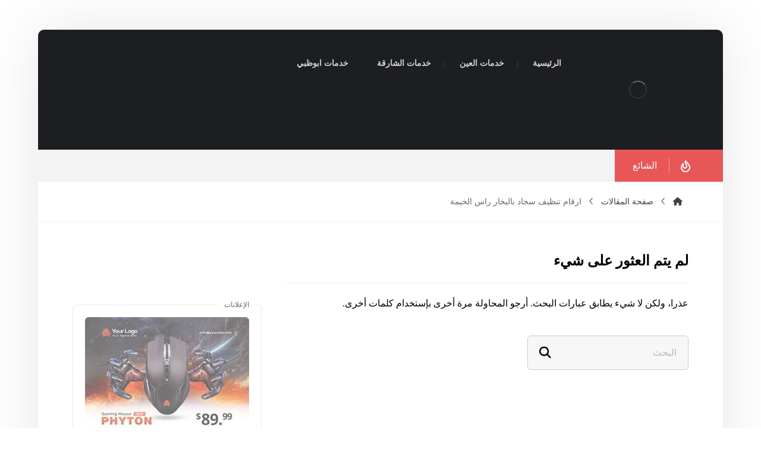

--- FILE ---
content_type: text/html; charset=UTF-8
request_url: https://jannat-alemarat.com/tag/%D8%A7%D8%B1%D9%82%D8%A7%D9%85-%D8%AA%D9%86%D8%B8%D9%8A%D9%81-%D8%B3%D8%AC%D8%A7%D8%AF-%D8%A8%D8%A7%D9%84%D8%A8%D8%AE%D8%A7%D8%B1-%D8%B1%D8%A7%D8%B3-%D8%A7%D9%84%D8%AE%D9%8A%D9%85%D8%A9/
body_size: 23819
content:
<!DOCTYPE html><html dir="rtl" lang="ar"><head><script data-no-optimize="1">var litespeed_docref=sessionStorage.getItem("litespeed_docref");litespeed_docref&&(Object.defineProperty(document,"referrer",{get:function(){return litespeed_docref}}),sessionStorage.removeItem("litespeed_docref"));</script> <meta http-equiv="Content-Type" content="text/html; charset=UTF-8"/><meta name="viewport" content="width=device-width, initial-scale=1.0, minimum-scale=1.0"/><meta name='robots' content='index, follow, max-image-preview:large, max-snippet:-1, max-video-preview:-1'/><style>img:is([sizes="auto" i], [sizes^="auto," i]) {contain-intrinsic-size:3000px 1500px}</style><title>ارقام تنظيف سجاد بالبخار راس الخيمة Archives - شركة هبه كلين</title><link rel="canonical" href="https://jannat-alemarat.com/tag/ارقام-تنظيف-سجاد-بالبخار-راس-الخيمة/"/><meta property="og:locale" content="ar_AR"/><meta property="og:type" content="article"/><meta property="og:title" content="ارقام تنظيف سجاد بالبخار راس الخيمة الأرشيف"/><meta property="og:url" content="https://jannat-alemarat.com/tag/ارقام-تنظيف-سجاد-بالبخار-راس-الخيمة/"/><meta property="og:site_name" content="شركة هبه كلين"/><meta name="twitter:card" content="summary_large_image"/> <script type="application/ld+json" class="yoast-schema-graph">{"@context":"https://schema.org","@graph":[{"@type":"CollectionPage","@id":"https://jannat-alemarat.com/tag/%d8%a7%d8%b1%d9%82%d8%a7%d9%85-%d8%aa%d9%86%d8%b8%d9%8a%d9%81-%d8%b3%d8%ac%d8%a7%d8%af-%d8%a8%d8%a7%d9%84%d8%a8%d8%ae%d8%a7%d8%b1-%d8%b1%d8%a7%d8%b3-%d8%a7%d9%84%d8%ae%d9%8a%d9%85%d8%a9/","url":"https://jannat-alemarat.com/tag/%d8%a7%d8%b1%d9%82%d8%a7%d9%85-%d8%aa%d9%86%d8%b8%d9%8a%d9%81-%d8%b3%d8%ac%d8%a7%d8%af-%d8%a8%d8%a7%d9%84%d8%a8%d8%ae%d8%a7%d8%b1-%d8%b1%d8%a7%d8%b3-%d8%a7%d9%84%d8%ae%d9%8a%d9%85%d8%a9/","name":"ارقام تنظيف سجاد بالبخار راس الخيمة Archives - شركة هبه كلين","isPartOf":{"@id":"https://jannat-alemarat.com/#website"},"breadcrumb":{"@id":"https://jannat-alemarat.com/tag/%d8%a7%d8%b1%d9%82%d8%a7%d9%85-%d8%aa%d9%86%d8%b8%d9%8a%d9%81-%d8%b3%d8%ac%d8%a7%d8%af-%d8%a8%d8%a7%d9%84%d8%a8%d8%ae%d8%a7%d8%b1-%d8%b1%d8%a7%d8%b3-%d8%a7%d9%84%d8%ae%d9%8a%d9%85%d8%a9/#breadcrumb"},"inLanguage":"ar"},{"@type":"BreadcrumbList","@id":"https://jannat-alemarat.com/tag/%d8%a7%d8%b1%d9%82%d8%a7%d9%85-%d8%aa%d9%86%d8%b8%d9%8a%d9%81-%d8%b3%d8%ac%d8%a7%d8%af-%d8%a8%d8%a7%d9%84%d8%a8%d8%ae%d8%a7%d8%b1-%d8%b1%d8%a7%d8%b3-%d8%a7%d9%84%d8%ae%d9%8a%d9%85%d8%a9/#breadcrumb","itemListElement":[{"@type":"ListItem","position":1,"name":"Home","item":"https://jannat-alemarat.com/"},{"@type":"ListItem","position":2,"name":"ارقام تنظيف سجاد بالبخار راس الخيمة"}]},{"@type":"WebSite","@id":"https://jannat-alemarat.com/#website","url":"https://jannat-alemarat.com/","name":"شركة هبه كلين","description":"ارخص شركات مكافحة الحشرات في دبي : ضمان شركة رش مبيدات الحشرات بدبي , افضل شركة مكافحة حشرات في دبي . ابادة لمكافحة الحشرات الامارات . لمكافحة صراصير والبق .","publisher":{"@id":"https://jannat-alemarat.com/#organization"},"potentialAction":[{"@type":"SearchAction","target":{"@type":"EntryPoint","urlTemplate":"https://jannat-alemarat.com/?s={search_term_string}"},"query-input":{"@type":"PropertyValueSpecification","valueRequired":true,"valueName":"search_term_string"}}],"inLanguage":"ar"},{"@type":"Organization","@id":"https://jannat-alemarat.com/#organization","name":"شركة هبه كلين","url":"https://jannat-alemarat.com/","logo":{"@type":"ImageObject","inLanguage":"ar","@id":"https://jannat-alemarat.com/#/schema/logo/image/","url":"https://jannat-alemarat.com/wp-content/uploads/2019/03/university-logo.png","contentUrl":"https://jannat-alemarat.com/wp-content/uploads/2019/03/university-logo.png","width":300,"height":300,"caption":"شركة هبه كلين"},"image":{"@id":"https://jannat-alemarat.com/#/schema/logo/image/"}}]}</script> <link rel='dns-prefetch' href='//fonts.googleapis.com'/><link rel="alternate" type="application/rss+xml" title="شركة هبه كلين &laquo; الخلاصة" href="https://jannat-alemarat.com/feed/"/><link rel="alternate" type="application/rss+xml" title="شركة هبه كلين &laquo; خلاصة التعليقات" href="https://jannat-alemarat.com/comments/feed/"/><link rel="alternate" type="application/rss+xml" title="شركة هبه كلين &laquo; ارقام تنظيف سجاد بالبخار راس الخيمة خلاصة الوسوم" href="https://jannat-alemarat.com/tag/%d8%a7%d8%b1%d9%82%d8%a7%d9%85-%d8%aa%d9%86%d8%b8%d9%8a%d9%81-%d8%b3%d8%ac%d8%a7%d8%af-%d8%a8%d8%a7%d9%84%d8%a8%d8%ae%d8%a7%d8%b1-%d8%b1%d8%a7%d8%b3-%d8%a7%d9%84%d8%ae%d9%8a%d9%85%d8%a9/feed/"/><link data-optimized="2" rel="stylesheet" href="https://jannat-alemarat.com/wp-content/litespeed/css/8b9b55de365944af4e8047ddd489dcc2.css?ver=8478e"/><style id='wp-block-library-theme-inline-css'>.wp-block-audio :where(figcaption){color:#555;font-size:13px;text-align:center}.is-dark-theme .wp-block-audio :where(figcaption){color:#ffffffa6}.wp-block-audio{margin:0 0 1em}.wp-block-code{border:1px solid #ccc;border-radius:4px;font-family:Menlo,Consolas,monaco,monospace;padding:.8em 1em}.wp-block-embed :where(figcaption){color:#555;font-size:13px;text-align:center}.is-dark-theme .wp-block-embed :where(figcaption){color:#ffffffa6}.wp-block-embed{margin:0 0 1em}.blocks-gallery-caption{color:#555;font-size:13px;text-align:center}.is-dark-theme .blocks-gallery-caption{color:#ffffffa6}:root :where(.wp-block-image figcaption){color:#555;font-size:13px;text-align:center}.is-dark-theme :root :where(.wp-block-image figcaption){color:#ffffffa6}.wp-block-image{margin:0 0 1em}.wp-block-pullquote{border-bottom:4px solid;border-top:4px solid;color:currentColor;margin-bottom:1.75em}.wp-block-pullquote cite,.wp-block-pullquote footer,.wp-block-pullquote__citation{color:currentColor;font-size:.8125em;font-style:normal;text-transform:uppercase}.wp-block-quote{border-left:.25em solid;margin:0 0 1.75em;padding-left:1em}.wp-block-quote cite,.wp-block-quote footer{color:currentColor;font-size:.8125em;font-style:normal;position:relative}.wp-block-quote:where(.has-text-align-right){border-left:none;border-right:.25em solid;padding-left:0;padding-right:1em}.wp-block-quote:where(.has-text-align-center){border:none;padding-left:0}.wp-block-quote.is-large,.wp-block-quote.is-style-large,.wp-block-quote:where(.is-style-plain){border:none}.wp-block-search .wp-block-search__label{font-weight:700}.wp-block-search__button{border:1px solid #ccc;padding:.375em .625em}:where(.wp-block-group.has-background){padding:1.25em 2.375em}.wp-block-separator.has-css-opacity{opacity:.4}.wp-block-separator{border:none;border-bottom:2px solid;margin-left:auto;margin-right:auto}.wp-block-separator.has-alpha-channel-opacity{opacity:1}.wp-block-separator:not(.is-style-wide):not(.is-style-dots){width:100px}.wp-block-separator.has-background:not(.is-style-dots){border-bottom:none;height:1px}.wp-block-separator.has-background:not(.is-style-wide):not(.is-style-dots){height:2px}.wp-block-table{margin:0 0 1em}.wp-block-table td,.wp-block-table th{word-break:normal}.wp-block-table :where(figcaption){color:#555;font-size:13px;text-align:center}.is-dark-theme .wp-block-table :where(figcaption){color:#ffffffa6}.wp-block-video :where(figcaption){color:#555;font-size:13px;text-align:center}.is-dark-theme .wp-block-video :where(figcaption){color:#ffffffa6}.wp-block-video{margin:0 0 1em}:root :where(.wp-block-template-part.has-background){margin-bottom:0;margin-top:0;padding:1.25em 2.375em}</style><style id='classic-theme-styles-inline-css'>.wp-block-button__link{color:#fff;background-color:#32373c;border-radius:9999px;box-shadow:none;text-decoration:none;padding:calc(.667em + 2px) calc(1.333em + 2px);font-size:1.125em}.wp-block-file__button{background:#32373c;color:#fff;text-decoration:none}</style><style id='global-styles-inline-css'>:root{--wp--preset--aspect-ratio--square:1;--wp--preset--aspect-ratio--4-3: 4/3;--wp--preset--aspect-ratio--3-4: 3/4;--wp--preset--aspect-ratio--3-2: 3/2;--wp--preset--aspect-ratio--2-3: 2/3;--wp--preset--aspect-ratio--16-9: 16/9;--wp--preset--aspect-ratio--9-16: 9/16;--wp--preset--color--black:#000;--wp--preset--color--cyan-bluish-gray:#abb8c3;--wp--preset--color--white:#fff;--wp--preset--color--pale-pink:#f78da7;--wp--preset--color--vivid-red:#cf2e2e;--wp--preset--color--luminous-vivid-orange:#ff6900;--wp--preset--color--luminous-vivid-amber:#fcb900;--wp--preset--color--light-green-cyan:#7bdcb5;--wp--preset--color--vivid-green-cyan:#00d084;--wp--preset--color--pale-cyan-blue:#8ed1fc;--wp--preset--color--vivid-cyan-blue:#0693e3;--wp--preset--color--vivid-purple:#9b51e0;--wp--preset--gradient--vivid-cyan-blue-to-vivid-purple:linear-gradient(135deg,rgba(6,147,227,1) 0%,#9b51e0 100%);--wp--preset--gradient--light-green-cyan-to-vivid-green-cyan:linear-gradient(135deg,#7adcb4 0%,#00d082 100%);--wp--preset--gradient--luminous-vivid-amber-to-luminous-vivid-orange:linear-gradient(135deg,rgba(252,185,0,1) 0%,rgba(255,105,0,1) 100%);--wp--preset--gradient--luminous-vivid-orange-to-vivid-red:linear-gradient(135deg,rgba(255,105,0,1) 0%,#cf2e2e 100%);--wp--preset--gradient--very-light-gray-to-cyan-bluish-gray:linear-gradient(135deg,#eee 0%,#a9b8c3 100%);--wp--preset--gradient--cool-to-warm-spectrum:linear-gradient(135deg,#4aeadc 0%,#9778d1 20%,#cf2aba 40%,#ee2c82 60%,#fb6962 80%,#fef84c 100%);--wp--preset--gradient--blush-light-purple:linear-gradient(135deg,#ffceec 0%,#9896f0 100%);--wp--preset--gradient--blush-bordeaux:linear-gradient(135deg,#fecda5 0%,#fe2d2d 50%,#6b003e 100%);--wp--preset--gradient--luminous-dusk:linear-gradient(135deg,#ffcb70 0%,#c751c0 50%,#4158d0 100%);--wp--preset--gradient--pale-ocean:linear-gradient(135deg,#fff5cb 0%,#b6e3d4 50%,#33a7b5 100%);--wp--preset--gradient--electric-grass:linear-gradient(135deg,#caf880 0%,#71ce7e 100%);--wp--preset--gradient--midnight:linear-gradient(135deg,#020381 0%,#2874fc 100%);--wp--preset--font-size--small:13px;--wp--preset--font-size--medium:20px;--wp--preset--font-size--large:36px;--wp--preset--font-size--x-large:42px;--wp--preset--spacing--20:.44rem;--wp--preset--spacing--30:.67rem;--wp--preset--spacing--40:1rem;--wp--preset--spacing--50:1.5rem;--wp--preset--spacing--60:2.25rem;--wp--preset--spacing--70:3.38rem;--wp--preset--spacing--80:5.06rem;--wp--preset--shadow--natural:6px 6px 9px rgba(0,0,0,.2);--wp--preset--shadow--deep:12px 12px 50px rgba(0,0,0,.4);--wp--preset--shadow--sharp:6px 6px 0 rgba(0,0,0,.2);--wp--preset--shadow--outlined:6px 6px 0 -3px rgba(255,255,255,1) , 6px 6px rgba(0,0,0,1);--wp--preset--shadow--crisp:6px 6px 0 rgba(0,0,0,1)}:where(.is-layout-flex){gap:.5em}:where(.is-layout-grid){gap:.5em}body .is-layout-flex{display:flex}.is-layout-flex{flex-wrap:wrap;align-items:center}.is-layout-flex > :is(*, div){margin:0}body .is-layout-grid{display:grid}.is-layout-grid > :is(*, div){margin:0}:where(.wp-block-columns.is-layout-flex){gap:2em}:where(.wp-block-columns.is-layout-grid){gap:2em}:where(.wp-block-post-template.is-layout-flex){gap:1.25em}:where(.wp-block-post-template.is-layout-grid){gap:1.25em}.has-black-color{color:var(--wp--preset--color--black)!important}.has-cyan-bluish-gray-color{color:var(--wp--preset--color--cyan-bluish-gray)!important}.has-white-color{color:var(--wp--preset--color--white)!important}.has-pale-pink-color{color:var(--wp--preset--color--pale-pink)!important}.has-vivid-red-color{color:var(--wp--preset--color--vivid-red)!important}.has-luminous-vivid-orange-color{color:var(--wp--preset--color--luminous-vivid-orange)!important}.has-luminous-vivid-amber-color{color:var(--wp--preset--color--luminous-vivid-amber)!important}.has-light-green-cyan-color{color:var(--wp--preset--color--light-green-cyan)!important}.has-vivid-green-cyan-color{color:var(--wp--preset--color--vivid-green-cyan)!important}.has-pale-cyan-blue-color{color:var(--wp--preset--color--pale-cyan-blue)!important}.has-vivid-cyan-blue-color{color:var(--wp--preset--color--vivid-cyan-blue)!important}.has-vivid-purple-color{color:var(--wp--preset--color--vivid-purple)!important}.has-black-background-color{background-color:var(--wp--preset--color--black)!important}.has-cyan-bluish-gray-background-color{background-color:var(--wp--preset--color--cyan-bluish-gray)!important}.has-white-background-color{background-color:var(--wp--preset--color--white)!important}.has-pale-pink-background-color{background-color:var(--wp--preset--color--pale-pink)!important}.has-vivid-red-background-color{background-color:var(--wp--preset--color--vivid-red)!important}.has-luminous-vivid-orange-background-color{background-color:var(--wp--preset--color--luminous-vivid-orange)!important}.has-luminous-vivid-amber-background-color{background-color:var(--wp--preset--color--luminous-vivid-amber)!important}.has-light-green-cyan-background-color{background-color:var(--wp--preset--color--light-green-cyan)!important}.has-vivid-green-cyan-background-color{background-color:var(--wp--preset--color--vivid-green-cyan)!important}.has-pale-cyan-blue-background-color{background-color:var(--wp--preset--color--pale-cyan-blue)!important}.has-vivid-cyan-blue-background-color{background-color:var(--wp--preset--color--vivid-cyan-blue)!important}.has-vivid-purple-background-color{background-color:var(--wp--preset--color--vivid-purple)!important}.has-black-border-color{border-color:var(--wp--preset--color--black)!important}.has-cyan-bluish-gray-border-color{border-color:var(--wp--preset--color--cyan-bluish-gray)!important}.has-white-border-color{border-color:var(--wp--preset--color--white)!important}.has-pale-pink-border-color{border-color:var(--wp--preset--color--pale-pink)!important}.has-vivid-red-border-color{border-color:var(--wp--preset--color--vivid-red)!important}.has-luminous-vivid-orange-border-color{border-color:var(--wp--preset--color--luminous-vivid-orange)!important}.has-luminous-vivid-amber-border-color{border-color:var(--wp--preset--color--luminous-vivid-amber)!important}.has-light-green-cyan-border-color{border-color:var(--wp--preset--color--light-green-cyan)!important}.has-vivid-green-cyan-border-color{border-color:var(--wp--preset--color--vivid-green-cyan)!important}.has-pale-cyan-blue-border-color{border-color:var(--wp--preset--color--pale-cyan-blue)!important}.has-vivid-cyan-blue-border-color{border-color:var(--wp--preset--color--vivid-cyan-blue)!important}.has-vivid-purple-border-color{border-color:var(--wp--preset--color--vivid-purple)!important}.has-vivid-cyan-blue-to-vivid-purple-gradient-background{background:var(--wp--preset--gradient--vivid-cyan-blue-to-vivid-purple)!important}.has-light-green-cyan-to-vivid-green-cyan-gradient-background{background:var(--wp--preset--gradient--light-green-cyan-to-vivid-green-cyan)!important}.has-luminous-vivid-amber-to-luminous-vivid-orange-gradient-background{background:var(--wp--preset--gradient--luminous-vivid-amber-to-luminous-vivid-orange)!important}.has-luminous-vivid-orange-to-vivid-red-gradient-background{background:var(--wp--preset--gradient--luminous-vivid-orange-to-vivid-red)!important}.has-very-light-gray-to-cyan-bluish-gray-gradient-background{background:var(--wp--preset--gradient--very-light-gray-to-cyan-bluish-gray)!important}.has-cool-to-warm-spectrum-gradient-background{background:var(--wp--preset--gradient--cool-to-warm-spectrum)!important}.has-blush-light-purple-gradient-background{background:var(--wp--preset--gradient--blush-light-purple)!important}.has-blush-bordeaux-gradient-background{background:var(--wp--preset--gradient--blush-bordeaux)!important}.has-luminous-dusk-gradient-background{background:var(--wp--preset--gradient--luminous-dusk)!important}.has-pale-ocean-gradient-background{background:var(--wp--preset--gradient--pale-ocean)!important}.has-electric-grass-gradient-background{background:var(--wp--preset--gradient--electric-grass)!important}.has-midnight-gradient-background{background:var(--wp--preset--gradient--midnight)!important}.has-small-font-size{font-size:var(--wp--preset--font-size--small)!important}.has-medium-font-size{font-size:var(--wp--preset--font-size--medium)!important}.has-large-font-size{font-size:var(--wp--preset--font-size--large)!important}.has-x-large-font-size{font-size:var(--wp--preset--font-size--x-large)!important}:where(.wp-block-post-template.is-layout-flex){gap:1.25em}:where(.wp-block-post-template.is-layout-grid){gap:1.25em}:where(.wp-block-columns.is-layout-flex){gap:2em}:where(.wp-block-columns.is-layout-grid){gap:2em}:root :where(.wp-block-pullquote){font-size:1.5em;line-height:1.6}</style><style id='woocommerce-inline-inline-css'>.woocommerce form .form-row .required{visibility:visible}</style> <script type="litespeed/javascript" data-src="https://jannat-alemarat.com/wp-includes/js/jquery/jquery.min.js" id="jquery-core-js"></script> <script id="woocommerce-order-on-whatsapp-js-extra" type="litespeed/javascript">var ajax_object={"ajaxurl":"https:\/\/jannat-alemarat.com\/wp-admin\/admin-ajax.php"}</script> <script id="wc-add-to-cart-js-extra" type="litespeed/javascript">var wc_add_to_cart_params={"ajax_url":"\/wp-admin\/admin-ajax.php","wc_ajax_url":"\/?wc-ajax=%%endpoint%%","i18n_view_cart":"\u0639\u0631\u0636 \u0627\u0644\u0633\u0644\u0629","cart_url":"https:\/\/jannat-alemarat.com\/cart\/","is_cart":"","cart_redirect_after_add":"no"}</script> <script id="woocommerce-js-extra" type="litespeed/javascript">var woocommerce_params={"ajax_url":"\/wp-admin\/admin-ajax.php","wc_ajax_url":"\/?wc-ajax=%%endpoint%%","i18n_password_show":"\u0639\u0631\u0636 \u0643\u0644\u0645\u0629 \u0627\u0644\u0645\u0631\u0648\u0631","i18n_password_hide":"\u0625\u062e\u0641\u0627\u0621 \u0643\u0644\u0645\u0629 \u0627\u0644\u0645\u0631\u0648\u0631"}</script> <script id="wc-cart-fragments-js-extra" type="litespeed/javascript">var wc_cart_fragments_params={"ajax_url":"\/wp-admin\/admin-ajax.php","wc_ajax_url":"\/?wc-ajax=%%endpoint%%","cart_hash_key":"wc_cart_hash_536fccca632106bc5558dd09e7b1e5d3","fragment_name":"wc_fragments_536fccca632106bc5558dd09e7b1e5d3","request_timeout":"5000"}</script> <script></script><link rel="https://api.w.org/" href="https://jannat-alemarat.com/wp-json/"/><link rel="alternate" title="JSON" type="application/json" href="https://jannat-alemarat.com/wp-json/wp/v2/tags/2740"/><link rel="EditURI" type="application/rsd+xml" title="RSD" href="https://jannat-alemarat.com/xmlrpc.php?rsd"/><meta name="generator" content="WordPress 6.8.3"/><meta name="generator" content="WooCommerce 10.1.3"/><meta name="format-detection" content="telephone=no"><script type="litespeed/javascript">var taqyeem={"ajaxurl":"https://jannat-alemarat.com/wp-admin/admin-ajax.php","your_rating":"تقييمك:"}</script> <style type="text/css" media="screen"></style> <script type="litespeed/javascript">document.createElement("picture");if(!window.HTMLPictureElement&&document.addEventListener){window.addEventListener("DOMContentLiteSpeedLoaded",function(){var s=document.createElement("script");s.src="https://jannat-alemarat.com/wp-content/plugins/webp-express/js/picturefill.min.js";document.body.appendChild(s)})}</script> <noscript><style>.woocommerce-product-gallery{opacity:1!important}</style></noscript><meta name="generator" content="Powered by WPBakery Page Builder - drag and drop page builder for WordPress."/><meta name="generator" content="Powered by Slider Revolution 6.7.37 - responsive, Mobile-Friendly Slider Plugin for WordPress with comfortable drag and drop interface."/><link rel="icon" href="https://jannat-alemarat.com/wp-content/uploads/2016/02/cropped-avada_cafe_logo_g-32x32.png" sizes="32x32"/><link rel="icon" href="https://jannat-alemarat.com/wp-content/uploads/2016/02/cropped-avada_cafe_logo_g-192x192.png" sizes="192x192"/><link rel="apple-touch-icon" href="https://jannat-alemarat.com/wp-content/uploads/2016/02/cropped-avada_cafe_logo_g-180x180.png"/><meta name="msapplication-TileImage" content="https://jannat-alemarat.com/wp-content/uploads/2016/02/cropped-avada_cafe_logo_g-270x270.png"/><style id="codevz-inline-css" data-noptimize>.woocommerce div.product form.cart .variations .codevz-variations-button label,.codevz-product-live,.codevz-woo-columns span{border-radius:6px}article .cz_post_icon{border-radius:6px;color: #55b2f3}.xtra-cookie a.xtra-cookie-button,.xtra-outofstock{border-radius:6px}.xtra-cookie a.xtra-cookie-button,article .cz_post_icon{background-color:#55b2f3}.xtra-cookie{fill:#55b2f3}.woocommerce div.product form.cart .variations .codevz-variations-thumbnail label{border-radius:6px}.xtra-cookie{border-radius:6px}.admin-bar .cz_fixed_top_border{top:32px}.admin-bar i.offcanvas-close {top: 32px}.admin-bar .offcanvas_area, .admin-bar .hidden_top_bar{margin-top: 32px}.admin-bar .header_5,.admin-bar .onSticky{top: 32px}@media screen and (max-width:768px) {.admin-bar .header_5,.admin-bar .onSticky,.admin-bar .cz_fixed_top_border,.admin-bar i.offcanvas-close {top: 46px}.admin-bar .onSticky {top: 0}.admin-bar .offcanvas_area,.admin-bar .offcanvas_area,.admin-bar .hidden_top_bar{margin-top:46px;height:calc(100% - 46px);}}

/* Theme color */a:hover, .sf-menu > .cz.current_menu > a, .sf-menu > .cz .cz.current_menu > a,.sf-menu > .current-menu-parent > a,.comment-text .star-rating span {color: #55b2f3} 
form button, .button, #edd-purchase-button, .edd-submit, .edd-submit.button.blue, .edd-submit.button.blue:hover, .edd-submit.button.blue:focus, [type=submit].edd-submit, .sf-menu > .cz > a:before,.sf-menu > .cz > a:before,
.post-password-form input[type="submit"], .wpcf7-submit, .submit_user, 
#commentform #submit, .commentlist li.bypostauthor > .comment-body:after,.commentlist li.comment-author-admin > .comment-body:after, 
 .pagination .current, .pagination > b, .pagination a:hover, .page-numbers .current, .page-numbers a:hover, .pagination .next:hover, 
.pagination .prev:hover, input[type=submit], .sticky:before, .commentlist li.comment-author-admin .fn,
input[type=submit],input[type=button],.cz_header_button,.cz_default_portfolio a,
.cz_readmore, .more-link, a.cz_btn, .cz_highlight_1:after, div.cz_btn ,.woocommerce input.button.alt.woocommerce #respond input#submit, .woocommerce a.button, .woocommerce button.button, .woocommerce input.button,.woocommerce .woocommerce-error .button,.woocommerce .woocommerce-info .button, .woocommerce .woocommerce-message .button, .woocommerce-page .woocommerce-error .button, .woocommerce-page .woocommerce-info .button, .woocommerce-page .woocommerce-message .button,#add_payment_method table.cart input, .woocommerce-cart table.cart input:not(.input-text), .woocommerce-checkout table.cart input,.woocommerce input.button:disabled, .woocommerce input.button:disabled[disabled],#add_payment_method table.cart input, #add_payment_method .wc-proceed-to-checkout a.checkout-button, .woocommerce-cart .wc-proceed-to-checkout a.checkout-button, .woocommerce-checkout .wc-proceed-to-checkout a.checkout-button,.woocommerce #payment #place_order, .woocommerce-page #payment #place_order,.woocommerce input.button.alt,.woocommerce #respond input#submit.alt:hover, .woocommerce button.button.alt:hover, .woocommerce input.button.alt:hover,.woocommerce #respond input#submit.alt:hover, .woocommerce a.button.alt:hover, .woocommerce nav.woocommerce-pagination ul li a:focus, .woocommerce nav.woocommerce-pagination ul li a:hover, .woocommerce nav.woocommerce-pagination ul li span.current, .widget_product_search #searchsubmit,.woocommerce .widget_price_filter .ui-slider .ui-slider-range, .woocommerce .widget_price_filter .ui-slider .ui-slider-handle, .woocommerce #respond input#submit, .woocommerce a.button, .woocommerce button.button, .woocommerce input.button, .woocommerce div.product form.cart .button, .xtra-product-icons,.woocommerce button.button.alt {background-color: #55b2f3}
.cs_load_more_doing, div.wpcf7 .wpcf7-form .ajax-loader {border-right-color: #55b2f3}
input:focus,textarea:focus,select:focus {border-color: #55b2f3 !important}
::selection {background-color: #55b2f3;color: #fff}
::-moz-selection {background-color: #55b2f3;color: #fff}

/* Custom *//* DO NOT REMOVE THIS CSS*/

#layout {
	width:1440px
}

.home .page_cover {
	display:none
}
.page_content {
	margin: 50px 0 0
}
.xtra-post-title-date {
	margin: -35px auto 30px;
	display: table
}
li.prisna-social-counter-network > a {
	padding: 20px 0 20px 0 !important
}
i.prisna-social-counter-icon {
	padding-bottom: 30px !important
}
span.prisna-social-counter-value {
	font-size: 22px;
	font-weight: bold;
	margin: 0 0 6px;
}
span.prisna-social-counter-unit {
	font-size: 13px
}
div.widget_prisna-social-counter a {
	border-radius: 3px
}
div.prisna-social-counter-columns-3 .prisna-social-counter-network:nth-child(3n+2) {
	margin-left: 2% !important;
	margin-right: 2% !important
}
div.prisna-social-counter-columns-3 .prisna-social-counter-network {
	width: 32% !important
}
.wettervorhersage-widget .main_wrap {
	border-radius: 4px !important
}

.wettervorhersage-widget a {
	pointer-events: none
}

.wettervorhersage-widget .weather-info-point {
	background-position-y: top !important
}

.widget>ul, .widget>ol {
	margin-bottom: 0
}

.item_small>a {
    margin-top: 10px
}

.widget .arrows_blr .slick-arrow,
.footer_widget .arrows_blr .slick-arrow {
    bottom: -5px
}

.woocommerce .related ul.products li.product .woocommerce-loop-product__link {
    box-shadow: none;
    border: 1px solid #11111121
}

.woocommerce-info a {
    color: inherit
}

.widget.codevz-widget-posts h3 {
    line-height: 1.4;
}
.widget.codevz-widget-posts a {
    font-size: 15px
}

.widget.codevz-widget-posts .cz_small_post_date {
    font-size: 12px
}

.cz-exclusive-ads {
    margin-top: -30px
}

.xtra-archive-desc p {
    opacity: .7
}

/* Dynamic  */.widget{background-color:rgba(255,255,255,0.01);margin-bottom:80px;border-style:solid;border-width:2px 0px 0px;border-color:#1d1e20;border-radius:6px;box-shadow:0px 0px 15px 0px rgba(0,0,0,0.15);position:relative;z-index:1}.widget > .codevz-widget-title, .sidebar_inner .widget_block > div > div > h2{font-size:16px;font-weight:500;background-color:#ffffff;padding:2px 0px 2px 15px;margin:-72px -30px 50px;border-style:none;display:table;position:static;z-index:0;padding-left:15px;padding-right:0px}.logo > a, .logo > h1, .logo h2{font-size:32px;color:#ffffff;text-transform:uppercase}.header_2{color:#ffffff;background-color:#1d1e21}#menu_header_2 > .cz > a{color:#d1d1d1;font-weight:600;padding:0px 12px 2px;margin-right:12px;margin-left:12px}#menu_header_2 > .cz > a:hover,#menu_header_2 > .cz:hover > a,#menu_header_2 > .cz.current_menu > a,#menu_header_2 > .current-menu-parent > a{color:#55b2f3}#menu_header_2 > .cz > a:before{background-color:transparent;width:100%;height:100%;border-style:solid;border-width:1px;border-color:#55b2f3;border-radius:6px;bottom:0px;left:0px}#menu_header_2 .cz .sub-menu:not(.cz_megamenu_inner_ul),#menu_header_2 .cz_megamenu_inner_ul .cz_megamenu_inner_ul{background-color:#1d1e21;padding-top:20px;padding-bottom:20px;margin-top:1px;margin-left:30px;border-radius:6px;box-shadow:0px 9px 20px 0px rgba(0,0,0,0.13)}#menu_header_2 .cz .cz a{font-size:14px;color:#cecece}#menu_header_2 .cz .cz a:hover,#menu_header_2 .cz .cz:hover > a,#menu_header_2 .cz .cz.current_menu > a,#menu_header_2 .cz .current_menu > .current_menu{color:#ffffff}.onSticky{background-color:#ffffff !important}.header_4{color:#ffffff;background-color:#1d1e20}#menu_header_4 > .cz > a{color:rgba(0,0,0,0.6);text-align:center;margin-bottom:2px;border-style:none;border-radius:6px}#menu_header_4 > .cz > a:hover,#menu_header_4 > .cz:hover > a,#menu_header_4 > .cz.current_menu > a,#menu_header_4 > .current-menu-parent > a{color:#ffffff;background-color:#1d1e20}#menu_header_4 .cz .cz a{color:#606060}#menu_header_4 .cz .cz a:hover,#menu_header_4 .cz .cz:hover > a,#menu_header_4 .cz .cz.current_menu > a,#menu_header_4 .cz .current_menu > .current_menu{color:#3f51b5}.page_title,.header_onthe_cover .page_title{padding-top:10px;padding-bottom:10px;border-style:solid;border-width:0 0 1px;border-color:#f4f4f4}.page_title .section_title{font-size:24px;padding-top:10px;padding-bottom:10px}.breadcrumbs a,.breadcrumbs i{color:#424242;font-weight:400}.breadcrumbs{margin-top:12px;margin-right:10px}.cz_middle_footer{padding-top:110px;padding-bottom:0px}.footer_widget{color:#ffffff;padding:0px;margin-bottom:70px}.cz_middle_footer a{font-size:13px;color:#ffffff}.cz_middle_footer a:hover{color:#c6c6c6}i.backtotop{font-size:11px;color:#ffffff;background-color:#1d1e21;padding:3px;border-style:none;border-width:0px;border-radius:6px;right:10px;bottom:10px}i.fixed_contact{color:#55b2f3;margin-right:3px;border-style:none;border-radius:50px 0 0 50px ;box-shadow:0px 0px 10px rgba(0,0,0,0.15)}.footer_widget > .codevz-widget-title, footer .widget_block > div > div > h2{font-size:16px;font-weight:500;background-color:#1d1e20;padding:2px 0px 2px 15px;margin:-43px 0px 30px -0px;border-style:none;display:table;position:static;z-index:0;margin-left:0px;margin-right:-0px;padding-left:15px;padding-right:0px}.woocommerce ul.products li.product .woocommerce-loop-category__title, .woocommerce ul.products li.product .woocommerce-loop-product__title, .woocommerce ul.products li.product h3,.woocommerce.woo-template-2 ul.products li.product .woocommerce-loop-category__title, .woocommerce.woo-template-2 ul.products li.product .woocommerce-loop-product__title, .woocommerce.woo-template-2 ul.products li.product h3{font-size:24px;padding-top:20px;padding-bottom:30px;margin-top:0px;margin-bottom:0px}.woocommerce ul.products li.product .star-rating{display:none}.woocommerce ul.products li.product .button.add_to_cart_button, .woocommerce ul.products li.product .button[class*="product_type_"]{background-color:#1d1e20;margin-top:0px;border-radius:0 0 6px 6px;display:block;float:none}.woocommerce span.onsale, .woocommerce ul.products li.product .onsale,.woocommerce.single span.onsale, .woocommerce.single ul.products li.product .onsale{font-size:10px;color:#ffffff;font-weight:400;background-color:#1d1e20;top:10px;left:10px}.woocommerce ul.products li.product .price{font-size:17px;color:#ffffff;background-color:#55b2f3;border-radius:6px;top:-10px;right:-10px}.woocommerce div.product .summary > p.price, .woocommerce div.product .summary > span.price{font-size:24px;color:#ffffff;font-weight:700;background-color:#1d1e20;padding:5px 20px;border-radius:6px;display:inline-block}.tagcloud a:hover, .widget .tagcloud a:hover, .cz_post_cat a:hover, .cz_post_views a:hover{color:#ffffff;background-color:#55b2f3}.pagination a, .pagination > b, .pagination span, .page-numbers a, .page-numbers span, .woocommerce nav.woocommerce-pagination ul li a, .woocommerce nav.woocommerce-pagination ul li span{font-size:16px;color:#1d1e21;font-weight:700;padding:0px;margin-right:5px;border-style:solid;border-width:1px;border-color:rgba(29,30,33,0.09);border-radius:6px}#menu_header_2 .sub-menu .sub-menu:not(.cz_megamenu_inner_ul){margin-top:-20px;margin-right:11px;margin-left:11px}.cz-cpt-post .cz_readmore, .cz-cpt-post .more-link{color:rgba(255,255,255,0.8);margin-top:30px;border-radius:6px}.cz-cpt-post .cz_readmore:hover, .cz-cpt-post .more-link:hover{color:#ffffff;background-color:#55b2f3}.cz-cpt-post .cz_default_loop .cz_post_author_avatar img{width:42px;padding:2px;border-radius:6px;box-shadow:0px 0px 0px 0px #000000}.cz-cpt-post .cz_default_loop .cz_post_author_name{font-size:14px;font-weight:600;padding-bottom:6px}.cz-cpt-post .cz_default_loop .cz_post_date{font-style:italic;margin-top:-5px}.cz-cpt-post .cz_default_loop .cz_post_title h3{font-size:34px;font-weight:500}#menu_header_2 .cz .cz a .cz_indicator{color:#ffffff}.cz_default_loop.sticky > div{background-color:rgba(167,167,167,0.1);margin-bottom:40px;border-style:solid;border-width:2px;border-color:#000370;border-radius:6px}.cz-cpt-post .cz_default_loop > div{background-color:rgba(255,255,255,0.01);padding:40px 40px 20px;margin-bottom:40px;border-style:solid;border-width:2px 0px 0px;border-color:#1d1e20;border-radius:6px;box-shadow:0px 0px 15px 0px rgba(0,0,0,0.15);position:relative;z-index:1}.cz-cpt-post .cz_default_loop .cz_post_meta{opacity:0.8}#comments > h3,.content.cz_related_posts > h4,.content.cz_author_box > h4,.related.products > h2,.upsells.products > h2,.up-sells.products > h2,.up-sells.products > h2,.woocommerce-page .cart-collaterals .cart_totals > h2,.woocommerce-page #customer_details > div:first-child > div:first-child > h3:first-child,.woocommerce-page .codevz-checkout-details > h3,.woocommerce-page .woocommerce-order-details > h2,.woocommerce-page .woocommerce-customer-details > h2,.woocommerce-page .cart-collaterals .cross-sells > h2{font-size:16px;font-weight:500;background-color:#ffffff;padding:2px 0px 2px 15px;margin:-82px -40px 50px;border-style:none;display:table;position:static;z-index:0;padding-left:15px;padding-right:0px}.next_prev{background-color:rgba(255,255,255,0.01);padding:40px;margin-bottom:80px;border-style:solid;border-width:2px 0px 0px;border-color:#1d1e20;border-radius:6px;box-shadow:0px 0px 15px 0px rgba(0,0,0,0.15);position:relative;z-index:1}.next_prev .previous i,.next_prev .next i{font-size:30px;color:#ffffff;background-color:#1d1e20;border-style:none;border-width:1px;border-color:#e5e5e5;border-radius:6px}.next_prev .previous:hover i,.next_prev .next:hover i{color:#ffffff;background-color:#55b2f3}.next_prev h4{font-size:18px;margin-right:8px;margin-left:8px} .content .xtra-post-title,  .content .section_title{font-size:32px}.single .content .xtra-post-title{font-size:44px;text-align:center;font-weight:500}form button,.comment-form button,a.cz_btn,div.cz_btn,a.cz_btn_half_to_fill:before,a.cz_btn_half_to_fill_v:before,a.cz_btn_half_to_fill:after,a.cz_btn_half_to_fill_v:after,a.cz_btn_unroll_v:before, a.cz_btn_unroll_h:before,a.cz_btn_fill_up:before,a.cz_btn_fill_down:before,a.cz_btn_fill_left:before,a.cz_btn_fill_right:before,.wpcf7-submit,input[type=submit],input[type=button],.button,.cz_header_button,.woocommerce a.button,.woocommerce input.button,.woocommerce #respond input#submit.alt,.woocommerce a.button.alt,.woocommerce button.button.alt,.woocommerce input.button.alt,.woocommerce #respond input#submit, .woocommerce a.button, .woocommerce button.button, .woocommerce input.button, #edd-purchase-button, .edd-submit, [type=submit].edd-submit, .edd-submit.button.blue,.woocommerce #payment #place_order, .woocommerce-page #payment #place_order,.woocommerce button.button:disabled, .woocommerce button.button:disabled[disabled], .woocommerce a.button.wc-forward,.wp-block-search .wp-block-search__button,.woocommerce-message a.restore-item.button{border-radius:6px}input,textarea,select,.qty,.woocommerce-input-wrapper .select2-selection--single,#add_payment_method table.cart td.actions .coupon .input-text, .woocommerce-cart table.cart td.actions .coupon .input-text, .woocommerce-checkout table.cart td.actions .coupon .input-text{font-size:12px;color:#a7a7a7;background-color:#f7f7f7;border-style:solid;border-width:1px;border-color:#ebebeb;border-radius:6px}.pagination .current, .pagination > b, .pagination a:hover, .page-numbers .current, .page-numbers a:hover, .pagination .next:hover, .pagination .prev:hover, .woocommerce nav.woocommerce-pagination ul li a:focus, .woocommerce nav.woocommerce-pagination ul li a:hover, .woocommerce nav.woocommerce-pagination ul li span.current{color:#ffffff;background-color:#1d1e21;border-style:solid;border-color:#1d1e21}#menu_header_2 .cz .cz h6{color:#ffffff}.cz-cpt-post .cz_post_image, .cz-cpt-post .cz_post_svg{margin-bottom:-80px;border-radius:6px}.cz-cpt-portfolio .cz_default_loop .cz_post_image, .cz-cpt-portfolio .cz_post_svg{border-radius:4px}.cz-cpt-post .cz_default_loop .cz_post_excerpt{color:#898989;line-height:24px;margin-top:20px}.header_3{background-color:#f3f3f3}.elms_row .cz_social a, .fixed_side .cz_social a, #xtra-social-popup [class*="xtra-social-type-"] a{font-size:16px;color:#9e9e9e;background-color:#f7f7f7;padding:2px;margin-right:2px;margin-left:2px;border-style:solid;border-width:1px;border-color:#ebebeb;border-radius:6px}.elms_row .cz_social a:hover, .fixed_side .cz_social a:hover, #xtra-social-popup [class*="xtra-social-type-"] a:hover{color:#ffffff}.widget > .codevz-widget-title:before, .sidebar_inner .widget_block > div > div > h2:before{background-image:url(https://jannat-alemarat.com/wp-content/uploads/2022/06/title_pat.png);width:100%;height:20px;top:-38px;bottom:auto;z-index:-1;right: 50%;transform: translateX(50%)}input:focus,textarea:focus,select:focus{color:#1d1e20 !important;background-color:#ffffff !important;border-style:solid !important;border-color:#1d1e20 !important}.page_footer{background-color:#1d1e21}.footer_2 .row{border-style:solid;border-top-width:1px;border-color:#2b2b2b}.single_con{background-color:rgba(255,255,255,0.01);padding:40px 40px 20px;margin-bottom:40px;border-style:solid;border-width:2px 0px 0px;border-color:#1d1e20;border-radius:6px;box-shadow:0px 0px 15px 0px rgba(0,0,0,0.15);position:relative;z-index:1}.xtra-comments,.content.cz_related_posts,.cz_author_box,.related.products,.upsells.products,.up-sells.products,.woocommerce-page .cart-collaterals .cart_totals,.woocommerce-page #customer_details,.woocommerce-page .codevz-checkout-details,.woocommerce-page .woocommerce-order-details,.woocommerce-page .woocommerce-customer-details,.woocommerce-page .cart-collaterals .cross-sells,.woocommerce-account .cz_post_content > .woocommerce{background-color:rgba(255,255,255,0.01);padding:40px 40px 20px;margin-top:80px;margin-bottom:80px;border-style:solid;border-width:2px 0px 0px;border-color:#1d1e20;border-radius:6px;box-shadow:0px 0px 15px 0px rgba(0,0,0,0.15);position:relative;z-index:1}[class*="cz_tooltip_"] [data-title]:after{font-family:'Cairo'}body, body.rtl, .rtl form{font-family:'Cairo';line-height:1.75}.next_prev h4 small{margin-bottom:-2px;opacity:0.45}#menu_footer_2 > .cz > a{color:#d1d1d1;font-weight:600;padding:0px 12px 2px;margin-right:12px;margin-left:0px}.sidebar_inner{margin-top:40px;border-radius:6px}#comments > h3:before,.content.cz_related_posts > h4:before,.content.cz_author_box > h4:before,.related.products > h2:before,.upsells.products > h2:before,.up-sells.products > h2:before,.up-sells.products > h2:before,.woocommerce-page .cart-collaterals .cart_totals > h2:before,.woocommerce-page #customer_details > div:first-child > div:first-child > h3:first-child:before,.woocommerce-page .codevz-checkout-details > h3:before,.woocommerce-page .woocommerce-order-details > h2:before,.woocommerce-page .woocommerce-customer-details > h2:before,.woocommerce-page .cart-collaterals .cross-sells > h2:before{background-image:url(https://jannat-alemarat.com/wp-content/uploads/2022/06/title_pat.png);width:100%;height:20px;top:-38px;bottom:auto;z-index:-1}.tagcloud a, .widget .tagcloud a, .cz_post_cat a, .cz_post_views a{font-size:11px;padding:2px 10px;border-radius:6px}.single_con .tagcloud a:first-child, .single_con .cz_post_cat a:first-child, .cz_post_views a:first-child{color:#ffffff;background-color:#1d1e20;border-radius:6px}i.backtotop:hover{background-color:#55b2f3}#menu_header_4{background-color:#ffffff;padding:30px}.footer_widget > .codevz-widget-title:before, footer .widget_block > div > div > h2:before{background-image:url(https://jannat-alemarat.com/wp-content/uploads/2022/06/title_pat.png);width:100%;height:20px;top:-38px;bottom:auto;z-index:-1;filter:invert();right: 50%;transform: translateX(50%)}#menu_header_2 > .cz:after{content:"|";color:rgba(255,255,255,0.15);margin-right:-2px;margin-left:-2px}#menu_footer_2 > .cz > a:hover,#menu_footer_2 > .cz:hover > a,#menu_footer_2 > .cz.current_menu > a,#menu_footer_2 > .current-menu-parent > a{color:#55b2f3}#menu_footer_2 > .cz > a:before{background-color:transparent;width:100%;height:100%;border-style:solid;border-width:1px;border-color:#55b2f3;border-radius:6px;bottom:0px;left:0px}.page_content img, a.cz_post_image img, footer img, .cz_image_in, .wp-block-gallery figcaption, .cz_grid .cz_grid_link{border-radius:6px}div.xtra-share{text-align:right;margin-top:30px;margin-bottom:10px;border-style:none}div.xtra-share a{font-size:16px;color:#ffffff;padding:4px;margin-bottom:6px;border-radius:6px;opacity:1}div.xtra-share:before{font-size:20px;color:#494949;font-weight:700;font-style:italic;padding-left:25px;padding-right:0px;padding-left:25px}div.xtra-share a:hover{color:#ffffff}.woocommerce ul.products li.product .woocommerce-loop-product__link{background-color:rgba(255,255,255,0.01);border-style:solid;border-width:2px 0px 0px;border-color:#1d1e20;border-radius:6px;box-shadow:0px 0px 15px 0px rgba(0,0,0,0.15);position:relative;z-index:1}.woocommerce ul.products li.product .button.add_to_cart_button:hover, .woocommerce ul.products li.product .button[class*="product_type_"]:hover{background-color:#55b2f3}.products .product .xtra-product-icons{padding:5px;border-radius:6px}.products .product .xtra-add-to-wishlist{margin-right:1px;margin-left:1px;border-radius:6px}.products .product .xtra-add-to-wishlist:hover{background-color:#1d1e20}.products .product .xtra-product-quick-view{margin-right:1px;margin-left:1px;border-radius:6px}.products .product .xtra-product-quick-view:hover{background-color:#1d1e20}#xtra_quick_view .cz_popup_in, #xtra_wish_compare .cz_popup_in{border-style:solid;border-width:3px 0px 0px;border-color:#1d1e20;border-radius:6px}.woocommerce .woocommerce-result-count{font-size:13px;color:#1d1e20;background-color:rgba(29,30,32,0.06);padding:8px 20px;border-radius:6px}.woocommerce .woocommerce-error, .woocommerce .woocommerce-info, .woocommerce .woocommerce-message,.woocommerce .wc-block-components-notice-banner{color:#ffffff;background-color:#1d1e20;border-radius:6px}.woocommerce div.product .product_title{font-size:40px}.woocommerce div.product div.images img{background-color:rgba(255,255,255,0.01);border-style:solid;border-width:2px 0px 0px;border-color:#1d1e20;border-radius:6px;box-shadow:0px 0px 15px 0px rgba(0,0,0,0.15);position:relative;z-index:1}.quantity-down{color:#1d1e20;background-color:transparent;margin-right:-47px;border-radius:6px;margin-right:0px;margin-left:-47px}.quantity-down:hover{color:#55b2f3;background-color:transparent}.quantity-up{color:#1d1e20;background-color:transparent;margin-left:-47px;border-radius:6px;margin-left:0px;margin-right:-47px}.quantity-up:hover{color:#55b2f3;background-color:transparent}.woocommerce .cart .xtra-product-icons-wishlist{border-radius:6px}.woocommerce .cart .xtra-product-icons-wishlist:hover{background-color:#1d1e20}.woocommerce div.product form.cart .button:hover{background-color:#1d1e20}.woocommerce div.product .woocommerce-tabs ul.tabs li.active{box-shadow:0px -2px 0px 0px #1d1e20}.woocommerce div.product .woocommerce-tabs ul.tabs li{margin-top:10px !important;border-radius:6px}.woocommerce .quantity .qty{width:150px;border-radius:6px}.cz-cpt-post article .cz_post_icon{font-size:30px;color:#ffffff;background-color:transparent;padding:15px;border-radius:2px;top:auto;right:auto;bottom:-16px;left:50px}.header_2 .row{width:calc(100% - 80px)}.header_3 .row{width:calc(100% - 80px)}.cz-cpt-post .cz_default_loop .cz_post_con{background-color:#ffffff;padding:30px 0px 30px 50px;margin-right:-3px;margin-left:100px;border-radius:6px;position:relative}.cz-cpt-post article:hover .cz_post_image,.cz-cpt-post article:hover .cz_post_svg{border-radius:2px}.cz_related_posts .cz_related_post .cz_post_image{margin-bottom:25px;border-radius:6px}li.xtra-mobile-menu-additional{padding-top:40px;padding-bottom:10px}.xtra-mobile-menu-text{color:#a0a0a0}li.xtra-mobile-menu-additional .cz_social a{font-size:18px;color:#a8a8a8;margin-right:1px;margin-left:1px;border-radius:6px}li.xtra-mobile-menu-additional .cz_social a:hover{color:#ffffff}[class*="cz_tooltip_"] [data-title]:after{font-family:'Cairo';border-radius:6px}#layout{border-radius:10px}.woocommerce div.product .woocommerce-tabs .panel{border-radius:6px 0 6px 6px}.woocommerce-MyAccount-navigation ul{border-radius:6px}

/* Responsive */@media screen and (max-width:1300px){#layout{width:100%!important}#layout.layout_1,#layout.layout_2{width:95%!important}.row{width:90% !important;padding:0}blockquote{padding:20px}footer .elms_center,footer .have_center .elms_left, footer .have_center .elms_center, footer .have_center .elms_right{float:none;display:block;text-align:center;margin:0 auto;flex:unset}}@media screen and (max-width:768px){}@media screen and (max-width:480px){.page_title,.header_onthe_cover .page_title{display:none;}.single_con{padding:20px 20px 10px;}.single .content .xtra-post-title{font-size:28px;}.next_prev{padding:20px;}.xtra-comments,.content.cz_related_posts,.cz_author_box,.related.products,.upsells.products,.up-sells.products,.woocommerce-page .cart-collaterals .cart_totals,.woocommerce-page #customer_details,.woocommerce-page .codevz-checkout-details,.woocommerce-page .woocommerce-order-details,.woocommerce-page .woocommerce-customer-details,.woocommerce-page .cart-collaterals .cross-sells,.woocommerce-account .cz_post_content > .woocommerce{padding:20px 20px 0px;}#comments > h3,.content.cz_related_posts > h4,.content.cz_author_box > h4,.related.products > h2,.upsells.products > h2,.up-sells.products > h2,.up-sells.products > h2,.woocommerce-page .cart-collaterals .cart_totals > h2,.woocommerce-page #customer_details > div:first-child > div:first-child > h3:first-child,.woocommerce-page .codevz-checkout-details > h3,.woocommerce-page .woocommerce-order-details > h2,.woocommerce-page .woocommerce-customer-details > h2,.woocommerce-page .cart-collaterals .cross-sells > h2{margin-top:-62px;margin-right:-20px;margin-left:-20px;}.cz-cpt-post .cz_default_loop > div{padding:20px;}.cz-cpt-post .cz_default_loop .cz_post_con{padding:0px 0px 10px;margin:0px;}.cz-cpt-post .cz_default_loop .cz_post_title h3{font-size:24px;}}</style><script type="litespeed/javascript">function setREVStartSize(e){window.RSIW=window.RSIW===undefined?window.innerWidth:window.RSIW;window.RSIH=window.RSIH===undefined?window.innerHeight:window.RSIH;try{var pw=document.getElementById(e.c).parentNode.offsetWidth,newh;pw=pw===0||isNaN(pw)||(e.l=="fullwidth"||e.layout=="fullwidth")?window.RSIW:pw;e.tabw=e.tabw===undefined?0:parseInt(e.tabw);e.thumbw=e.thumbw===undefined?0:parseInt(e.thumbw);e.tabh=e.tabh===undefined?0:parseInt(e.tabh);e.thumbh=e.thumbh===undefined?0:parseInt(e.thumbh);e.tabhide=e.tabhide===undefined?0:parseInt(e.tabhide);e.thumbhide=e.thumbhide===undefined?0:parseInt(e.thumbhide);e.mh=e.mh===undefined||e.mh==""||e.mh==="auto"?0:parseInt(e.mh,0);if(e.layout==="fullscreen"||e.l==="fullscreen")
newh=Math.max(e.mh,window.RSIH);else{e.gw=Array.isArray(e.gw)?e.gw:[e.gw];for(var i in e.rl)if(e.gw[i]===undefined||e.gw[i]===0)e.gw[i]=e.gw[i-1];e.gh=e.el===undefined||e.el===""||(Array.isArray(e.el)&&e.el.length==0)?e.gh:e.el;e.gh=Array.isArray(e.gh)?e.gh:[e.gh];for(var i in e.rl)if(e.gh[i]===undefined||e.gh[i]===0)e.gh[i]=e.gh[i-1];var nl=new Array(e.rl.length),ix=0,sl;e.tabw=e.tabhide>=pw?0:e.tabw;e.thumbw=e.thumbhide>=pw?0:e.thumbw;e.tabh=e.tabhide>=pw?0:e.tabh;e.thumbh=e.thumbhide>=pw?0:e.thumbh;for(var i in e.rl)nl[i]=e.rl[i]<window.RSIW?0:e.rl[i];sl=nl[0];for(var i in nl)if(sl>nl[i]&&nl[i]>0){sl=nl[i];ix=i}
var m=pw>(e.gw[ix]+e.tabw+e.thumbw)?1:(pw-(e.tabw+e.thumbw))/(e.gw[ix]);newh=(e.gh[ix]*m)+(e.tabh+e.thumbh)}
var el=document.getElementById(e.c);if(el!==null&&el)el.style.height=newh+"px";el=document.getElementById(e.c+"_wrapper");if(el!==null&&el){el.style.height=newh+"px";el.style.display="block"}}catch(e){console.log("Failure at Presize of Slider:"+e)}}</script> <link rel="alternate" type="application/rss+xml" title="RSS" href="https://jannat-alemarat.com/rsslatest.xml"/><noscript><style>.wpb_animate_when_almost_visible{opacity:1}</style></noscript></head><body id="intro" class="rtl archive tag tag-2740 wp-custom-logo wp-embed-responsive wp-theme-live theme-live cz-cpt-post  codevz-disable-rtl-numbers cz_sticky theme-4.9.12 codevz-plus-4.9.16 clr woocommerce-no-js wpb-js-composer js-comp-ver-8.6.1 vc_responsive" data-ajax="https://jannat-alemarat.com/wp-admin/admin-ajax.php"><div id="layout" class="clr layout_2"><div class="inner_layout"><div class="cz_overlay" aria-hidden="true"></div><header id="site_header" class="page_header clr"><div class="header_2 cz_menu_fx_zoom_out"><div class="row elms_row"><div class="clr"><div class="elms_left header_2_left"><div class="cz_elm logo_header_2_left_0 inner_logo_header_2_left_0" style="margin-top:26px;margin-bottom:26px;"><div class="logo_is_img logo"><a href="https://jannat-alemarat.com/" title="ارخص شركات مكافحة الحشرات في دبي : ضمان شركة رش مبيدات الحشرات بدبي , افضل شركة مكافحة حشرات في دبي . ابادة لمكافحة الحشرات الامارات . لمكافحة صراصير والبق ."><img src="data:image/svg+xml,%3Csvg%20xmlns%3D&#39;http%3A%2F%2Fwww.w3.org%2F2000%2Fsvg&#39;%20width=&#39;170&#39;%20height=&#39;&#39;%20viewBox%3D&#39;0%200%20170%20&#39;%2F%3E" data-czlz data-src="https://jannat-alemarat.com/wp-content/uploads/2022/01/logo_light.svg" alt="شركة هبه كلين" width="170" height="auto" style="width: 170px"></a></div></div><div class="cz_elm menu_header_2_left_1 inner_menu_header_2_left_1" style="margin-top:45px;margin-right:20px;margin-bottom:30px;margin-left:20px;"><i class="fa fa-bars hide icon_mobile_cz_menu_default cz_mi_14436" style="" aria-label="Menu"><span></span></i><ul id="menu_header_2" class="sf-menu clr cz_menu_default" data-indicator="" data-indicator2="fa fa-angle-right"><li id="menu-header_2-5290" class="menu-item menu-item-type-custom menu-item-object-custom menu-item-home cz" data-sub-menu=""><a href="https://jannat-alemarat.com/" data-title="الرئيسية"><span>الرئيسية</span></a></li><li id="menu-header_2-3400" class="menu-item menu-item-type-taxonomy menu-item-object-category cz" data-sub-menu=""><a href="https://jannat-alemarat.com/category/%d8%ae%d8%af%d9%85%d8%a7%d8%aa-%d8%a7%d9%84%d8%b9%d9%8a%d9%86/" data-title="خدمات العين"><span>خدمات العين</span></a></li><li id="menu-header_2-3402" class="menu-item menu-item-type-taxonomy menu-item-object-category cz" data-sub-menu=""><a href="https://jannat-alemarat.com/category/%d8%ae%d8%af%d9%85%d8%a7%d8%aa-%d8%a7%d9%84%d8%b4%d8%a7%d8%b1%d9%82%d8%a9/" data-title="خدمات الشارقة"><span>خدمات الشارقة</span></a></li><li id="menu-header_2-5289" class="menu-item menu-item-type-taxonomy menu-item-object-category cz" data-sub-menu=""><a href="https://jannat-alemarat.com/category/%d8%ae%d8%af%d9%85%d8%a7%d8%aa-%d8%a7%d8%a8%d9%88%d8%b8%d8%a8%d9%8a/" data-title="خدمات ابوظبي"><span>خدمات ابوظبي</span></a></li></ul><i class="fa czico-198-cancel cz_close_popup xtra-close-icon hide" aria-label="Close"></i></div></div></div></div></div><div class="header_3"><div class="row elms_row"><div class="clr"><div class="elms_left header_3_left"><div class="cz_elm icon_info_header_3_left_2 inner_icon_info_header_3_left_0" style=""><div class="cz_elm_info_box" style="color:#ffffff;background-color:#e75757;padding:15px 30px 15px 75px;margin-left:-72px;margin-left:0px;margin-right:-72px;padding-left:30px;padding-right:75px;"><i class="cz_info_icon fa czico-Icon-Action-Search-Trend" aria-hidden="true" style="font-size:24px;padding:0px 15px 0px 0px;margin:0px 0px 0px -10px;border-style:solid;border-right-width:1px;border-color:rgba(255,255,255,0.42);margin-left:0px;margin-right:-10px;padding-left:15px;padding-right:0px;border-right-width:0px;border-left-width:1px;"></i><div class="cz_info_content"><span class="cz_info_1" style="padding:0px;margin:0px;">الشائع</span></div></div></div><div class="cz_elm custom_element_header_3_left_3 inner_custom_element_header_3_left_1" style="margin-top:14px;margin-right:40px;margin-left:10px;"><div data-cz-style='#cz_85258 .cz_ticker{width:620px;padding:0px;margin:0px;border-style:none}#cz_85258 button{background-color:#f3f3f3;padding:5px;margin-right:-20px;margin-left:-20px}'><p><div class="vc_row wpb_row vc_row-fluid"><div class="wpb_column vc_column_container vc_col-sm-12"><div class="vc_column-inner"><div class="wpb_wrapper"><div id="cz_85258" class="cz_85258 relative clr"><div class="cz_ticker arrows_tr arrows_inner sevenmag-newsticker" data-slick='{"slidesToShow":1,"slidesToScroll":1,"fade":false,"vertical":false,"infinite":true,"speed":1000,"autoplay":true,"autoplaySpeed":"3000","dots":false}' data-slick-prev="fa fa-angle-left" data-slick-next="fa fa-angle-right"><div class="cz_news_ticker_post"><a href="https://jannat-alemarat.com/sofa-cleaning-company-abu-dhabi/">شركة تنظيف كنب في ابوظبي : 01114323865</a> <small>29 أبريل، 2025</small></div><div class="cz_news_ticker_post"><a href="https://jannat-alemarat.com/%d8%b4%d8%b1%d9%83%d8%a9-%d9%85%d9%83%d8%a7%d9%81%d8%ad%d8%a9-%d8%a8%d9%82-%d9%81%d8%b1%d8%a7%d8%b4-%d9%81%d9%8a-%d8%a7%d9%84%d8%b9%d9%8a%d9%86/">شركة مكافحة بق فراش في العين |01114323865| مكافحة حشرات</a> <small>25 أغسطس، 2024</small></div><div class="cz_news_ticker_post"><a href="https://jannat-alemarat.com/cleaning-company-in-sharjah/">شركة تنظيف في الشارقة |01114323865|الاوائل في المجال</a> <small>25 أغسطس، 2024</small></div><div class="cz_news_ticker_post"><a href="https://jannat-alemarat.com/cleaning-company-in-al-ain/">شركة تنظيف في العين |01114323865|ارخص الاسعار</a> <small>25 أغسطس، 2024</small></div></div></div></div></div></div></div></p></div></div></div><div class="elms_right header_3_right"><div class="cz_elm search_header_3_right_4 inner_search_header_3_right_0" style="margin-top:8px;margin-bottom:8px;"><div class="search_with_icon search_style_icon_dropdown cz_ajax_search"><i class="xtra-search-icon fa fa-search" style="font-size:16px;color:#9e9e9e;background-color:#f7f7f7;padding:2px;margin-right:2px;margin-left:2px;border-style:solid;border-width:1px;border-color:#ebebeb;border-radius:6px;" data-cz-style=".search_header_3_right_4 .xtra-search-icon:hover{color:#ffffff !important;background-color:#1d1e20 !important;}" aria-label="Search"></i><i class="fa czico-198-cancel cz_close_popup xtra-close-icon hide" aria-label="Close"></i><div class="outer_search" style=""><div class="search" style=""><form method="get" action="https://jannat-alemarat.com/" autocomplete="off"><input name="nonce" type="hidden" value="3ab63d4158"/><input name="search_post_icon" type="hidden" value="far fa-file-alt"/><input name="search_count" type="hidden" value="4"/>
<label id="searchLabel994" class="hidden" for="codevzSearch994"></label><input id="codevzSearch994" class="ajax_search_input" aria-labelledby="searchLabel994" name="s" type="text" placeholder="" style="" required><button type="submit" aria-label="البحث"><i class="fa fa-search" data-xtra-icon="fa fa-search" style="" aria-hidden="true"></i></button></form><div class="ajax_search_results" style="" aria-hidden="true"></div></div></div></div></div></div></div></div></div><div class="header_4 have_center"><div class="row elms_row"><div class="clr"><div class="elms_left header_4_left"><div class="cz_elm menu_header_4_left_5 inner_menu_header_4_left_0" style=""><i class="fa czico-062-menu-3 icon_offcanvas_menu inview_right cz_mi_12385" style="font-size:16px;padding:5px;margin-top:27px;margin-bottom:20px;border-style:solid;border-width:1px;border-color:#55b2f3;border-radius:6px;" aria-label="Menu"><span></span></i><i class="fa czico-062-menu-3 hide icon_mobile_offcanvas_menu inview_right cz_mi_12385" style="font-size:16px;padding:5px;margin-top:27px;margin-bottom:20px;border-style:solid;border-width:1px;border-color:#55b2f3;border-radius:6px;" aria-label="Menu"><span></span></i><ul id="menu_header_4" class="sf-menu clr offcanvas_menu inview_right" data-indicator="" data-indicator2=""><li id="menu-header_4-5290" class="menu-item menu-item-type-custom menu-item-object-custom menu-item-home cz" data-sub-menu=""><a href="https://jannat-alemarat.com/" data-title="الرئيسية"><span>الرئيسية</span></a></li><li id="menu-header_4-3400" class="menu-item menu-item-type-taxonomy menu-item-object-category cz" data-sub-menu=""><a href="https://jannat-alemarat.com/category/%d8%ae%d8%af%d9%85%d8%a7%d8%aa-%d8%a7%d9%84%d8%b9%d9%8a%d9%86/" data-title="خدمات العين"><span>خدمات العين</span></a></li><li id="menu-header_4-3402" class="menu-item menu-item-type-taxonomy menu-item-object-category cz" data-sub-menu=""><a href="https://jannat-alemarat.com/category/%d8%ae%d8%af%d9%85%d8%a7%d8%aa-%d8%a7%d9%84%d8%b4%d8%a7%d8%b1%d9%82%d8%a9/" data-title="خدمات الشارقة"><span>خدمات الشارقة</span></a></li><li id="menu-header_4-5289" class="menu-item menu-item-type-taxonomy menu-item-object-category cz" data-sub-menu=""><a href="https://jannat-alemarat.com/category/%d8%ae%d8%af%d9%85%d8%a7%d8%aa-%d8%a7%d8%a8%d9%88%d8%b8%d8%a8%d9%8a/" data-title="خدمات ابوظبي"><span>خدمات ابوظبي</span></a></li></ul><i class="fa czico-198-cancel cz_close_popup xtra-close-icon hide" aria-label="Close"></i><div class="xtra-mobile-menu-additional hide"><div class="cz_social cz_social_colored_bg_hover cz_tooltip cz_tooltip_down"><a class="cz-facebook" href="#" data-title="فيسبوك" aria-label="فيسبوك"><i class="fa fa-facebook"></i><span>فيسبوك</span></a><a class="cz-instagram" href="#" data-title="انستغرام" aria-label="انستغرام"><i class="fab fa-instagram"></i><span>انستغرام</span></a><a class="cz-twitter" href="#" data-title="تويتر" aria-label="تويتر"><i class="fab fa-twitter"></i><span>تويتر</span></a><a class="cz-linkedin-in" href="" data-title="ينكدين" aria-label="ينكدين" target="_blank" rel="noopener noreferrer nofollow"><i class="fab fa-linkedin-in"></i><span>ينكدين</span></a></div><div class="xtra-mobile-menu-text">© 2026 All rights reserved</div></div></div></div><div class="elms_center header_4_center"><div><div class="cz_elm logo_header_4_center_6 inner_logo_header_4_center_0" style="margin-top:25px;margin-bottom:25px;"><div class="logo_is_img logo"><a href="https://jannat-alemarat.com/" title="ارخص شركات مكافحة الحشرات في دبي : ضمان شركة رش مبيدات الحشرات بدبي , افضل شركة مكافحة حشرات في دبي . ابادة لمكافحة الحشرات الامارات . لمكافحة صراصير والبق ."><img src="data:image/svg+xml,%3Csvg%20xmlns%3D&#39;http%3A%2F%2Fwww.w3.org%2F2000%2Fsvg&#39;%20width=&#39;130&#39;%20height=&#39;&#39;%20viewBox%3D&#39;0%200%20130%20&#39;%2F%3E" data-czlz data-src="https://jannat-alemarat.com/wp-content/uploads/2022/01/logo_light.svg" alt="شركة هبه كلين" width="130" height="auto" style="width: 130px"></a></div></div></div></div><div class="elms_right header_4_right"><div class="cz_elm search_header_4_right_7 inner_search_header_4_right_0" style=""><div class="search_with_icon search_style_icon_full cz_ajax_search"><i class="xtra-search-icon fa czico-144-musica-searcher" style="font-size:16px;padding:5px;margin-top:27px;margin-bottom:20px;border-style:solid;border-width:1px;border-color:#55b2f3;border-radius:6px;" data-cz-style="" aria-label="Search"></i><i class="fa czico-198-cancel cz_close_popup xtra-close-icon hide" aria-label="Close"></i><div class="outer_search" style=""><div class="search" style=""><form method="get" action="https://jannat-alemarat.com/" autocomplete="off"><span></span><input name="nonce" type="hidden" value="3ab63d4158"/><input name="search_post_icon" type="hidden" value="far fa-file-alt"/><input name="search_count" type="hidden" value="3"/>
<label id="searchLabel955" class="hidden" for="codevzSearch955"></label><input id="codevzSearch955" class="ajax_search_input" aria-labelledby="searchLabel955" name="s" type="text" placeholder="" style="" required><button type="submit" aria-label="البحث"><i class="fa czico-144-musica-searcher" data-xtra-icon="fa czico-144-musica-searcher" style="" aria-hidden="true"></i></button></form><div class="ajax_search_results" style="" aria-hidden="true"></div></div></div></div></div></div></div></div></div></header><div class="page_cover xtra-cover-type-title"><div class="page_title" data-title-parallax=""><div class="breadcrumbs_container clr"><div class="row clr"><div class="breadcrumbs clr" itemscope itemtype="https://schema.org/BreadcrumbList"><b itemprop="itemListElement" itemscope itemtype="https://schema.org/ListItem"><a href="https://jannat-alemarat.com/" itemprop="item"><span itemprop="name" class="hidden" aria-hidden="true">الرئيسية</span><i class="fa fa-home cz_breadcrumbs_home" aria-hidden="true"></i></a><meta itemprop="position" content="1"/></b> <i class="fa fa-angle-left" aria-hidden="true"></i> <b itemprop="itemListElement" itemscope itemtype="https://schema.org/ListItem"><a href="https://jannat-alemarat.com/blog-2/" itemprop="item"><span itemprop="name">صفحة المقالات</span></a><meta itemprop="position" content="2"/></b> <i class="fa fa-angle-left" aria-hidden="true"></i> <b itemprop="itemListElement" itemscope itemtype="https://schema.org/ListItem" class="inactive_l"><a class="cz_br_current" href="https://jannat-alemarat.com/tag/%D8%A7%D8%B1%D9%82%D8%A7%D9%85-%D8%AA%D9%86%D8%B8%D9%8A%D9%81-%D8%B3%D8%AC%D8%A7%D8%AF-%D8%A8%D8%A7%D9%84%D8%A8%D8%AE%D8%A7%D8%B1-%D8%B1%D8%A7%D8%B3-%D8%A7%D9%84%D8%AE%D9%8A%D9%85%D8%A9/" onclick="return false;" itemprop="item"><span itemprop="name">ارقام تنظيف سجاد بالبخار راس الخيمة</span></a><meta itemprop="position" content="3"/></b></div></div></div></div></div><div id="page_content" class="page_content" role="main"><div class="row clr"><div class="col s8"><div class="content clr"><h3>لم يتم العثور على شيء</h3><p>عذرا، ولكن لا شيء يطابق عبارات البحث. أرجو المحاولة مرة أخرى بإستخدام كلمات أخرى.</p><form class="search_404 search_not_found" method="get" action="https://jannat-alemarat.com/">
<input id="inputhead" name="s" type="text" value="" placeholder="البحث">
<button type="submit"><i class="fa fa-search" aria-hidden="true"></i></button></form></div></div><aside class="col s4 sidebar_primary"><div class="sidebar_inner"><div id="codevz_social_icons-3" data-cz-style="#codevz_social_icons-3{margin-top:-35px;margin-bottom:70px;}" class="center_on_mobile mb40 clr codevz-widget-social-icons"><div id="cz1555" class="cz1555 cz_social_icons cz_social clr tac cz_social_colored_bg cz_tooltip cz_tooltip_up" data-cz-style='#cz1555 a{font-size:30px;color:#ffffff;line-height:100px;width:calc(33.33% - 10px);height:100px;margin-right:5px;margin-left:5px;border-radius:6px;box-sizing:border-box}'><a href="#" class="cz-facebook" target="_blank" rel="noopener noreferrer" data-title="Facebook" aria-label="Facebook"><i class="fab fa-facebook"></i></a><a href="#" class="cz-twitter" target="_blank" rel="noopener noreferrer" data-title="Twitter" aria-label="Twitter"><i class="fab fa-twitter"></i></a><a href="#" class="cz-youtube" target="_blank" rel="noopener noreferrer" data-title="Youtube" aria-label="Youtube"><i class="fab fa-youtube"></i></a></div></div><div class="widget cz-exclusive-ads" style="padding:20px;background:none;box-shadow:none;border:1px solid rgba(103, 103, 103, 0.13);"><span style="position: absolute;color:#676767; background: #fff; font-size: 12px; padding: 2px 10px; top: -13px; margin: 0 -10px;">الإعلانات</span><a target="_blank" class="cz-exclusive-ads-big" href="#"><picture><source srcset="https://jannat-alemarat.com/wp-content/webp-express/webp-images/uploads/2022/10/ads-1-1.jpg.webp" type="image/webp"><img data-lazyloaded="1" src="[data-uri]" width="356" height="252" data-src="https://jannat-alemarat.com/wp-content/uploads/2022/10/ads-1-1.jpg" alt="ads" class="webpexpress-processed"></picture></a><a target="_blank" class="cz-exclusive-ads-small" style="display: inline-block; width: 47%; margin-top: 15px;margin-bottom: -10px;" href="#"><picture><source srcset="https://jannat-alemarat.com/wp-content/webp-express/webp-images/uploads/2022/10/ads-2-1.jpg.webp" type="image/webp"><img data-lazyloaded="1" src="[data-uri]" width="220" height="220" data-src="https://jannat-alemarat.com/wp-content/uploads/2022/10/ads-2-1.jpg" alt="ads" class="webpexpress-processed"></picture></a><a target="_blank" class="cz-exclusive-ads-small" style="display: inline-block; width: 47%; margin-right:6%; margin-top: 15px;margin-bottom: -10px;" href="#"><picture><source srcset="https://jannat-alemarat.com/wp-content/webp-express/webp-images/uploads/2022/10/ads-3-1.jpg.webp" type="image/webp"><img data-lazyloaded="1" src="[data-uri]" width="220" height="220" data-src="https://jannat-alemarat.com/wp-content/uploads/2022/10/ads-3-1.jpg" alt="ads" class="webpexpress-processed"></picture></a></div><div id="codevzpostslist-8" class="center_on_mobile widget clr codevz-widget-posts"><h4 class="codevz-widget-title">آخر المشاركات</h4><div class="codevz-widget-content clr"><div class="item_small"><a href="https://jannat-alemarat.com/sofa-cleaning-company-abu-dhabi/" title="شركة تنظيف كنب في ابوظبي : 01114323865"><img width="150" height="150" src="data:image/svg+xml,%3Csvg%20xmlns%3D&#39;http%3A%2F%2Fwww.w3.org%2F2000%2Fsvg&#39;%20width=&#39;150&#39;%20height=&#39;150&#39;%20viewBox%3D&#39;0%200%20150%20150&#39;%2F%3E" data-czlz data-src="https://jannat-alemarat.com/wp-content/uploads/2021/11/شركة-تنظيف-كنب-ابوظبي-150x150.jpg" class="attachment-thumbnail size-thumbnail wp-post-image" alt="شركة تنظيف كنب ابوظبي" decoding="async" data-srcset="https://jannat-alemarat.com/wp-content/uploads/2021/11/شركة-تنظيف-كنب-ابوظبي-150x150.jpg 150w, https://jannat-alemarat.com/wp-content/uploads/2021/11/شركة-تنظيف-كنب-ابوظبي-100x100.jpg 100w, https://jannat-alemarat.com/wp-content/uploads/2021/11/شركة-تنظيف-كنب-ابوظبي-66x66.jpg 66w" data-sizes="(max-width: 150px) 100vw, 150px"/><i class="fas fa-link"></i></a><div class="item-details"><h3><a class="genposts_linktitle" href="https://jannat-alemarat.com/sofa-cleaning-company-abu-dhabi/" title="شركة تنظيف كنب في ابوظبي : 01114323865">شركة تنظيف كنب في ابوظبي : 01114323865</a></h3><div class="cz_small_post_date"><span class="mr8"><i class="fa fa-clock-o mr8" aria-hidden="true"></i>29 أبريل، 2025</span><span class="mr8"><i class="fas fa-eye mr8" aria-hidden="true"></i>8</span></div></div></div><div class="item_small"><a href="https://jannat-alemarat.com/%d8%b4%d8%b1%d9%83%d8%a9-%d9%85%d9%83%d8%a7%d9%81%d8%ad%d8%a9-%d8%a8%d9%82-%d9%81%d8%b1%d8%a7%d8%b4-%d9%81%d9%8a-%d8%a7%d9%84%d8%b9%d9%8a%d9%86/" title="شركة مكافحة بق فراش في العين |01114323865| مكافحة حشرات"><img width="150" height="150" src="data:image/svg+xml,%3Csvg%20xmlns%3D&#39;http%3A%2F%2Fwww.w3.org%2F2000%2Fsvg&#39;%20width=&#39;150&#39;%20height=&#39;150&#39;%20viewBox%3D&#39;0%200%20150%20150&#39;%2F%3E" data-czlz data-src="https://jannat-alemarat.com/wp-content/uploads/2022/05/شركة-مكافحة-بق-الفراش-في-العين-150x150.jpg" class="attachment-thumbnail size-thumbnail wp-post-image" alt="شركة مكافحة بق فراش في العين" decoding="async" data-srcset="https://jannat-alemarat.com/wp-content/uploads/2022/05/شركة-مكافحة-بق-الفراش-في-العين-150x150.jpg 150w, https://jannat-alemarat.com/wp-content/uploads/2022/05/شركة-مكافحة-بق-الفراش-في-العين-100x100.jpg 100w, https://jannat-alemarat.com/wp-content/uploads/2022/05/شركة-مكافحة-بق-الفراش-في-العين-66x66.jpg 66w" data-sizes="(max-width: 150px) 100vw, 150px"/><i class="fas fa-link"></i></a><div class="item-details"><h3><a class="genposts_linktitle" href="https://jannat-alemarat.com/%d8%b4%d8%b1%d9%83%d8%a9-%d9%85%d9%83%d8%a7%d9%81%d8%ad%d8%a9-%d8%a8%d9%82-%d9%81%d8%b1%d8%a7%d8%b4-%d9%81%d9%8a-%d8%a7%d9%84%d8%b9%d9%8a%d9%86/" title="شركة مكافحة بق فراش في العين |01114323865| مكافحة حشرات">شركة مكافحة بق فراش في العين |01114323865| مكافحة حشرات</a></h3><div class="cz_small_post_date"><span class="mr8"><i class="fa fa-clock-o mr8" aria-hidden="true"></i>25 أغسطس، 2024</span><span class="mr8"><i class="fas fa-eye mr8" aria-hidden="true"></i>14</span></div></div></div><div class="item_small"><a href="https://jannat-alemarat.com/cleaning-company-in-sharjah/" title="شركة تنظيف في الشارقة |01114323865|الاوائل في المجال"><img width="150" height="150" src="data:image/svg+xml,%3Csvg%20xmlns%3D&#39;http%3A%2F%2Fwww.w3.org%2F2000%2Fsvg&#39;%20width=&#39;150&#39;%20height=&#39;150&#39;%20viewBox%3D&#39;0%200%20150%20150&#39;%2F%3E" data-czlz data-src="https://jannat-alemarat.com/wp-content/uploads/2020/01/شركة-تنظيف-في-الشارقة-150x150.jpg" class="attachment-thumbnail size-thumbnail wp-post-image" alt="شركة تنظيف في الشارقة" decoding="async" data-srcset="https://jannat-alemarat.com/wp-content/uploads/2020/01/شركة-تنظيف-في-الشارقة-150x150.jpg 150w, https://jannat-alemarat.com/wp-content/uploads/2020/01/شركة-تنظيف-في-الشارقة-100x100.jpg 100w, https://jannat-alemarat.com/wp-content/uploads/2020/01/شركة-تنظيف-في-الشارقة-66x66.jpg 66w" data-sizes="(max-width: 150px) 100vw, 150px"/><i class="fas fa-link"></i></a><div class="item-details"><h3><a class="genposts_linktitle" href="https://jannat-alemarat.com/cleaning-company-in-sharjah/" title="شركة تنظيف في الشارقة |01114323865|الاوائل في المجال">شركة تنظيف في الشارقة |01114323865|الاوائل في المجال</a></h3><div class="cz_small_post_date"><span class="mr8"><i class="fa fa-clock-o mr8" aria-hidden="true"></i>25 أغسطس، 2024</span><span class="mr8"><i class="fas fa-eye mr8" aria-hidden="true"></i>4</span></div></div></div></div></div><div id="categories-6" class="center_on_mobile widget clr widget_categories"><h4 class="codevz-widget-title">فئات</h4><div class="codevz-widget-content clr"><ul><li class="cat-item cat-item-5171"><a href="https://jannat-alemarat.com/category/%d8%a3%d8%b3%d9%84%d9%88%d8%a8-%d8%a7%d9%84%d8%ad%d9%8a%d8%a7%d8%a9/">أسلوب الحياة</a></li><li class="cat-item cat-item-5172"><a href="https://jannat-alemarat.com/category/%d8%aa%d9%83%d9%86%d9%88%d9%84%d9%88%d8%ac%d9%8a%d8%a7/">تكنولوجيا</a></li><li class="cat-item cat-item-5173"><a href="https://jannat-alemarat.com/category/%d8%aa%d9%86%d8%b3%d9%8a%d9%82-%d8%a7%d9%84%d9%85%d8%b4%d8%a7%d8%b1%d9%83%d8%a7%d8%aa/">تنسيق المشاركات</a></li><li class="cat-item cat-item-3744"><a href="https://jannat-alemarat.com/category/%d8%ae%d8%af%d9%85%d8%a7%d8%aa-%d8%a7%d8%a8%d9%88%d8%b8%d8%a8%d9%8a/">خدمات ابوظبي</a></li><li class="cat-item cat-item-187"><a href="https://jannat-alemarat.com/category/%d8%ae%d8%af%d9%85%d8%a7%d8%aa-%d8%a7%d9%84%d8%b4%d8%a7%d8%b1%d9%82%d8%a9/">خدمات الشارقة</a></li><li><a href="https://jannat-alemarat.com/category/%d8%ae%d8%af%d9%85%d8%a7%d8%aa-%d8%a7%d9%84%d8%b9%d9%8a%d9%86/">خدمات العين</a></li><li class="cat-item cat-item-5174"><a href="https://jannat-alemarat.com/category/%d8%b1%d9%8a%d8%a7%d8%b6%d8%a7%d8%aa/">رياضات</a></li><li class="cat-item cat-item-5175"><a href="https://jannat-alemarat.com/category/%d9%88%d8%b3%d8%a7%d8%a6%d9%84-%d8%a7%d9%84%d8%aa%d8%b1%d9%81%d9%8a%d9%87/">وسائل الترفيه</a></li><li class="cat-item cat-item-5176"><a href="https://jannat-alemarat.com/category/%d9%8a%d8%b3%d8%a7%d9%81%d8%b1/">يسافر</a></li></ul></div></div><div id="tag_cloud-3" class="center_on_mobile widget clr widget_tag_cloud"><h4 class="codevz-widget-title">موضوعات شائعة</h4><div class="codevz-widget-content clr"><div class="tagcloud"><a href="https://jannat-alemarat.com/tag/%d8%a7%d8%b1%d9%82%d8%a7%d9%85-%d9%85%d9%83%d8%a7%d9%81%d8%ad%d8%a9-%d8%a7%d9%84%d8%ad%d8%b4%d8%b1%d8%a7%d8%aa-%d8%a7%d9%84%d8%b4%d8%a7%d8%b1%d9%82%d8%a9/" class="tag-cloud-link tag-link-3207 tag-link-position-1" style="font-size: 9.8846153846154pt;" aria-label="ارقام مكافحة الحشرات الشارقة (6 عناصر)">ارقام مكافحة الحشرات الشارقة</a>
<a href="https://jannat-alemarat.com/tag/mobile/" class="tag-cloud-link tag-link-5178 tag-link-position-2" style="font-size: 8pt;" aria-label="التليفون المحمول (5 عناصر)">التليفون المحمول</a>
<a href="https://jannat-alemarat.com/tag/tricks/" class="tag-cloud-link tag-link-5179 tag-link-position-3" style="font-size: 8pt;" aria-label="الخدع (5 عناصر)">الخدع</a>
<a href="https://jannat-alemarat.com/tag/esport/" class="tag-cloud-link tag-link-5180 tag-link-position-4" style="font-size: 8pt;" aria-label="الرياضات الإلكترونية (5 عناصر)">الرياضات الإلكترونية</a>
<a href="https://jannat-alemarat.com/tag/world/" class="tag-cloud-link tag-link-5181 tag-link-position-5" style="font-size: 8pt;" aria-label="العالمية (5 عناصر)">العالمية</a>
<a href="https://jannat-alemarat.com/tag/fitness/" class="tag-cloud-link tag-link-5182 tag-link-position-6" style="font-size: 8pt;" aria-label="اللياقه البدنيه (5 عناصر)">اللياقه البدنيه</a>
<a href="https://jannat-alemarat.com/tag/%d8%a7%d9%84%d9%85%d8%b4%d8%a7%d8%b1%d9%83/" class="tag-cloud-link tag-link-5183 tag-link-position-7" style="font-size: 9.8846153846154pt;" aria-label="المشارك (6 عناصر)">المشارك</a>
<a href="https://jannat-alemarat.com/tag/posts/" class="tag-cloud-link tag-link-5184 tag-link-position-8" style="font-size: 9.8846153846154pt;" aria-label="المشاركات (6 عناصر)">المشاركات</a>
<a href="https://jannat-alemarat.com/tag/play-station/" class="tag-cloud-link tag-link-5185 tag-link-position-9" style="font-size: 8pt;" aria-label="بلاي ستيشن (5 عناصر)">بلاي ستيشن</a>
<a href="https://jannat-alemarat.com/tag/%d8%aa%d8%b1%d9%81/" class="tag-cloud-link tag-link-5186 tag-link-position-10" style="font-size: 15pt;" aria-label="ترف (10 عناصر)">ترف</a>
<a href="https://jannat-alemarat.com/tag/tech/" class="tag-cloud-link tag-link-5187 tag-link-position-11" style="font-size: 8pt;" aria-label="تقنية (5 عناصر)">تقنية</a>
<a href="https://jannat-alemarat.com/tag/technology/" class="tag-cloud-link tag-link-5188 tag-link-position-12" style="font-size: 8pt;" aria-label="تكنولوجيا (5 عناصر)">تكنولوجيا</a>
<a href="https://jannat-alemarat.com/tag/car/" class="tag-cloud-link tag-link-5190 tag-link-position-13" style="font-size: 8pt;" aria-label="جمل (5 عناصر)">جمل</a>
<a href="https://jannat-alemarat.com/tag/%d8%ae%d8%af%d9%85%d8%a7%d8%aa-%d9%85%d9%83%d8%a7%d9%81%d8%ad%d8%a9-%d8%a7%d9%84%d8%ad%d8%b4%d8%b1%d8%a7%d8%aa-%d8%a7%d9%84%d8%b4%d8%a7%d8%b1%d9%82%d8%a9/" class="tag-cloud-link tag-link-3208 tag-link-position-14" style="font-size: 9.8846153846154pt;" aria-label="خدمات مكافحة الحشرات الشارقة (6 عناصر)">خدمات مكافحة الحشرات الشارقة</a>
<a href="https://jannat-alemarat.com/tag/%d8%ae%d8%af%d9%85%d8%a7%d8%aa-%d9%85%d9%83%d8%a7%d9%81%d8%ad%d8%a9-%d8%a7%d9%84%d8%ad%d8%b4%d8%b1%d8%a7%d8%aa-%d9%81%d9%8a-%d8%a7%d9%84%d8%b4%d8%a7%d8%b1%d9%82%d8%a9/" class="tag-cloud-link tag-link-1318 tag-link-position-15" style="font-size: 8pt;" aria-label="خدمات مكافحة الحشرات في الشارقة (5 عناصر)">خدمات مكافحة الحشرات في الشارقة</a>
<a href="https://jannat-alemarat.com/tag/%d8%ae%d8%af%d9%85%d8%a7%d8%aa-%d9%85%d9%83%d8%a7%d9%81%d8%ad%d8%a9-%d8%ad%d8%b4%d8%b1%d8%a7%d8%aa-%d9%81%d9%8a-%d8%a7%d9%84%d8%b4%d8%a7%d8%b1%d9%82%d8%a9/" class="tag-cloud-link tag-link-3204 tag-link-position-16" style="font-size: 9.8846153846154pt;" aria-label="خدمات مكافحة حشرات في الشارقة (6 عناصر)">خدمات مكافحة حشرات في الشارقة</a>
<a href="https://jannat-alemarat.com/tag/%d8%b1%d9%82%d9%85-%d9%85%d9%83%d8%a7%d9%81%d8%ad%d8%a9-%d8%a7%d9%84%d8%ad%d8%b4%d8%b1%d8%a7%d8%aa-%d8%a7%d9%84%d8%b4%d8%a7%d8%b1%d9%82%d8%a9/" class="tag-cloud-link tag-link-3206 tag-link-position-17" style="font-size: 9.8846153846154pt;" aria-label="رقم مكافحة الحشرات الشارقة (6 عناصر)">رقم مكافحة الحشرات الشارقة</a>
<a href="https://jannat-alemarat.com/tag/%d8%b1%d9%82%d9%85-%d9%85%d9%83%d8%a7%d9%81%d8%ad%d8%a9-%d8%a7%d9%84%d8%ad%d8%b4%d8%b1%d8%a7%d8%aa-%d9%81%d9%8a-%d8%a7%d9%84%d8%b4%d8%a7%d8%b1%d9%82%d8%a9/" class="tag-cloud-link tag-link-2518 tag-link-position-18" style="font-size: 9.8846153846154pt;" aria-label="رقم مكافحة الحشرات في الشارقة (6 عناصر)">رقم مكافحة الحشرات في الشارقة</a>
<a href="https://jannat-alemarat.com/tag/%d8%b1%d9%8a%d8%a7%d8%b6%d8%a9/" class="tag-cloud-link tag-link-5191 tag-link-position-19" style="font-size: 8pt;" aria-label="رياضة (5 عناصر)">رياضة</a>
<a href="https://jannat-alemarat.com/tag/5g/" class="tag-cloud-link tag-link-5192 tag-link-position-20" style="font-size: 8pt;" aria-label="شبكة الجيل الخامس (5 عناصر)">شبكة الجيل الخامس</a>
<a href="https://jannat-alemarat.com/tag/%d8%b4%d8%b1%d9%83%d8%a7%d8%aa-%d9%85%d9%83%d8%a7%d9%81%d8%ad%d8%a9-%d8%a7%d9%84%d8%ad%d8%b4%d8%b1%d8%a7%d8%aa-%d9%81%d9%8a-%d8%a7%d9%84%d8%b4%d8%a7%d8%b1%d9%82%d8%a9/" class="tag-cloud-link tag-link-1312 tag-link-position-21" style="font-size: 9.8846153846154pt;" aria-label="شركات مكافحة الحشرات في الشارقة (6 عناصر)">شركات مكافحة الحشرات في الشارقة</a>
<a href="https://jannat-alemarat.com/tag/%d8%b4%d8%b1%d9%83%d8%a7%d8%aa-%d9%85%d9%83%d8%a7%d9%81%d8%ad%d8%a9-%d8%ad%d8%b4%d8%b1%d8%a7%d8%aa-%d8%a7%d9%84%d8%b4%d8%a7%d8%b1%d9%82%d8%a9/" class="tag-cloud-link tag-link-1315 tag-link-position-22" style="font-size: 9.8846153846154pt;" aria-label="شركات مكافحة حشرات الشارقة (6 عناصر)">شركات مكافحة حشرات الشارقة</a>
<a href="https://jannat-alemarat.com/tag/%d8%b4%d8%b1%d9%83%d8%a7%d8%aa-%d9%85%d9%83%d8%a7%d9%81%d8%ad%d8%a9-%d8%ad%d8%b4%d8%b1%d8%a7%d8%aa-%d9%81%d9%8a-%d8%a7%d9%84%d8%b4%d8%a7%d8%b1%d9%82%d8%a9/" class="tag-cloud-link tag-link-3202 tag-link-position-23" style="font-size: 9.8846153846154pt;" aria-label="شركات مكافحة حشرات في الشارقة (6 عناصر)">شركات مكافحة حشرات في الشارقة</a>
<a href="https://jannat-alemarat.com/tag/%d8%b4%d8%b1%d9%83%d8%a9-%d8%aa%d9%86%d8%b8%d9%8a%d9%81-%d9%81%d9%8a-%d8%a7%d9%84%d8%b9%d9%8a%d9%86/" class="tag-cloud-link tag-link-81 tag-link-position-24" style="font-size: 8pt;" aria-label="شركة تنظيف في العين (5 عناصر)">شركة تنظيف في العين</a>
<a href="https://jannat-alemarat.com/tag/%d8%b4%d8%b1%d9%83%d8%a9-%d9%85%d9%83%d8%a7%d9%81%d8%ad%d8%a9-%d8%a7%d9%84%d8%ad%d8%b4%d8%b1%d8%a7%d8%aa-%d9%81%d9%8a-%d8%a7%d9%84%d8%b4%d8%a7%d8%b1%d9%82%d8%a9/" class="tag-cloud-link tag-link-1239 tag-link-position-25" style="font-size: 11.230769230769pt;" aria-label="شركة مكافحة الحشرات في الشارقة (7 عناصر)">شركة مكافحة الحشرات في الشارقة</a>
<a href="https://jannat-alemarat.com/tag/%d8%b4%d8%b1%d9%83%d8%a9-%d9%85%d9%83%d8%a7%d9%81%d8%ad%d8%a9-%d8%a7%d9%84%d8%ad%d8%b4%d8%b1%d8%a7%d8%aa-%d9%81%d9%8a-%d8%a7%d9%84%d8%b9%d9%8a%d9%86/" class="tag-cloud-link tag-link-1211 tag-link-position-26" style="font-size: 8pt;" aria-label="شركة مكافحة الحشرات في العين (5 عناصر)">شركة مكافحة الحشرات في العين</a>
<a href="https://jannat-alemarat.com/tag/%d8%b4%d8%b1%d9%83%d8%a9-%d9%85%d9%83%d8%a7%d9%81%d8%ad%d8%a9-%d8%ad%d8%b4%d8%b1%d8%a7%d8%aa-%d9%81%d9%8a-%d8%a7%d9%84%d8%b4%d8%a7%d8%b1%d9%82%d8%a9/" class="tag-cloud-link tag-link-1243 tag-link-position-27" style="font-size: 12.576923076923pt;" aria-label="شركة مكافحة حشرات في الشارقة (8 عناصر)">شركة مكافحة حشرات في الشارقة</a>
<a href="https://jannat-alemarat.com/tag/luxury/" class="tag-cloud-link tag-link-5194 tag-link-position-28" style="font-size: 11.230769230769pt;" aria-label="فخم (7 عناصر)">فخم</a>
<a href="https://jannat-alemarat.com/tag/player/" class="tag-cloud-link tag-link-5196 tag-link-position-29" style="font-size: 8pt;" aria-label="لاعب (5 عناصر)">لاعب</a>
<a href="https://jannat-alemarat.com/tag/game/" class="tag-cloud-link tag-link-5197 tag-link-position-30" style="font-size: 8pt;" aria-label="لعبة (5 عناصر)">لعبة</a>
<a href="https://jannat-alemarat.com/tag/future/" class="tag-cloud-link tag-link-5198 tag-link-position-31" style="font-size: 8pt;" aria-label="مستقبل (5 عناصر)">مستقبل</a>
<a href="https://jannat-alemarat.com/tag/adventures/" class="tag-cloud-link tag-link-5199 tag-link-position-32" style="font-size: 8pt;" aria-label="مغامرات (5 عناصر)">مغامرات</a>
<a href="https://jannat-alemarat.com/tag/%d9%85%d9%83%d8%a7%d9%81%d8%ad%d8%a9-%d8%a7%d9%84%d8%ad%d8%b4%d8%b1%d8%a7%d8%aa-%d8%a7%d9%84%d8%b4%d8%a7%d8%b1%d9%82%d8%a9/" class="tag-cloud-link tag-link-1306 tag-link-position-33" style="font-size: 9.8846153846154pt;" aria-label="مكافحة الحشرات الشارقة (6 عناصر)">مكافحة الحشرات الشارقة</a>
<a href="https://jannat-alemarat.com/tag/%d9%85%d9%83%d8%a7%d9%81%d8%ad%d8%a9-%d8%a7%d9%84%d8%ad%d8%b4%d8%b1%d8%a7%d8%aa-%d8%a7%d9%84%d8%b9%d9%8a%d9%86/" class="tag-cloud-link tag-link-1289 tag-link-position-34" style="font-size: 9.8846153846154pt;" aria-label="مكافحة الحشرات العين (6 عناصر)">مكافحة الحشرات العين</a>
<a href="https://jannat-alemarat.com/tag/%d9%85%d9%83%d8%a7%d9%81%d8%ad%d8%a9-%d8%a7%d9%84%d8%ad%d8%b4%d8%b1%d8%a7%d8%aa-%d9%81%d9%8a-%d8%a7%d9%84%d8%b4%d8%a7%d8%b1%d9%82%d8%a9/" class="tag-cloud-link tag-link-1238 tag-link-position-35" style="font-size: 12.576923076923pt;" aria-label="مكافحة الحشرات في الشارقة (8 عناصر)">مكافحة الحشرات في الشارقة</a>
<a href="https://jannat-alemarat.com/tag/%d9%85%d9%83%d8%a7%d9%81%d8%ad%d8%a9-%d8%a7%d9%84%d8%ad%d8%b4%d8%b1%d8%a7%d8%aa-%d9%81%d9%8a-%d8%a7%d9%84%d8%b9%d9%8a%d9%86/" class="tag-cloud-link tag-link-1210 tag-link-position-36" style="font-size: 9.8846153846154pt;" aria-label="مكافحة الحشرات في العين (6 عناصر)">مكافحة الحشرات في العين</a>
<a href="https://jannat-alemarat.com/tag/%d9%85%d9%83%d8%a7%d9%81%d8%ad%d8%a9-%d8%ad%d8%b4%d8%b1%d8%a7%d8%aa-%d8%a7%d9%84%d8%b4%d8%a7%d8%b1%d9%82%d8%a9/" class="tag-cloud-link tag-link-1307 tag-link-position-37" style="font-size: 8pt;" aria-label="مكافحة حشرات الشارقة (5 عناصر)">مكافحة حشرات الشارقة</a>
<a href="https://jannat-alemarat.com/tag/%d9%85%d9%83%d8%a7%d9%81%d8%ad%d8%a9-%d8%ad%d8%b4%d8%b1%d8%a7%d8%aa-%d8%a7%d9%84%d8%b9%d9%8a%d9%86/" class="tag-cloud-link tag-link-1292 tag-link-position-38" style="font-size: 9.8846153846154pt;" aria-label="مكافحة حشرات العين (6 عناصر)">مكافحة حشرات العين</a>
<a href="https://jannat-alemarat.com/tag/%d9%85%d9%83%d8%a7%d9%81%d8%ad%d8%a9-%d8%ad%d8%b4%d8%b1%d8%a7%d8%aa-%d8%a8%d8%a7%d9%84%d8%b4%d8%a7%d8%b1%d9%82%d8%a9/" class="tag-cloud-link tag-link-3205 tag-link-position-39" style="font-size: 8pt;" aria-label="مكافحة حشرات بالشارقة (5 عناصر)">مكافحة حشرات بالشارقة</a>
<a href="https://jannat-alemarat.com/tag/%d9%85%d9%83%d8%a7%d9%81%d8%ad%d8%a9-%d8%ad%d8%b4%d8%b1%d8%a7%d8%aa-%d9%81%d9%8a-%d8%a7%d9%84%d8%b9%d9%8a%d9%86/" class="tag-cloud-link tag-link-1214 tag-link-position-40" style="font-size: 8pt;" aria-label="مكافحة حشرات في العين (5 عناصر)">مكافحة حشرات في العين</a>
<a href="https://jannat-alemarat.com/tag/%d9%85%d9%83%d8%a7%d9%81%d8%ad%d9%87-%d8%ad%d8%b4%d8%b1%d8%a7%d8%aa-%d9%81%d9%8a-%d8%a7%d9%84%d8%b4%d8%a7%d8%b1%d9%82%d9%87/" class="tag-cloud-link tag-link-3203 tag-link-position-41" style="font-size: 9.8846153846154pt;" aria-label="مكافحه حشرات في الشارقه (6 عناصر)">مكافحه حشرات في الشارقه</a>
<a href="https://jannat-alemarat.com/tag/fashion/" class="tag-cloud-link tag-link-5200 tag-link-position-42" style="font-size: 11.230769230769pt;" aria-label="موضة (7 عناصر)">موضة</a>
<a href="https://jannat-alemarat.com/tag/gym/" class="tag-cloud-link tag-link-5201 tag-link-position-43" style="font-size: 8pt;" aria-label="نادي رياضي (5 عناصر)">نادي رياضي</a>
<a href="https://jannat-alemarat.com/tag/tips/" class="tag-cloud-link tag-link-5202 tag-link-position-44" style="font-size: 22pt;" aria-label="نصائح (19 عنصر)">نصائح</a>
<a href="https://jannat-alemarat.com/tag/travel/" class="tag-cloud-link tag-link-5205 tag-link-position-45" style="font-size: 13.923076923077pt;" aria-label="يسافر (9 عناصر)">يسافر</a></div></div></div></div></aside></div></div><footer id="site_footer" class="page_footer"><div class="cz_middle_footer"><div class="row clr"><div class="col s4 sidebar_footer-1 clr"><div id="codevzpostslist-9" class="center_on_mobile footer_widget clr codevz-widget-posts"><h4 class="codevz-widget-title">منشورات شائعة</h4><div class="codevz-widget-content clr"><div class="item_small"><a href="https://jannat-alemarat.com/sofa-cleaning-company-abu-dhabi/" title="شركة تنظيف كنب في ابوظبي : 01114323865"><img width="150" height="150" src="data:image/svg+xml,%3Csvg%20xmlns%3D&#39;http%3A%2F%2Fwww.w3.org%2F2000%2Fsvg&#39;%20width=&#39;150&#39;%20height=&#39;150&#39;%20viewBox%3D&#39;0%200%20150%20150&#39;%2F%3E" data-czlz data-src="https://jannat-alemarat.com/wp-content/uploads/2021/11/شركة-تنظيف-كنب-ابوظبي-150x150.jpg" class="attachment-thumbnail size-thumbnail wp-post-image" alt="شركة تنظيف كنب ابوظبي" decoding="async" data-srcset="https://jannat-alemarat.com/wp-content/uploads/2021/11/شركة-تنظيف-كنب-ابوظبي-150x150.jpg 150w, https://jannat-alemarat.com/wp-content/uploads/2021/11/شركة-تنظيف-كنب-ابوظبي-100x100.jpg 100w, https://jannat-alemarat.com/wp-content/uploads/2021/11/شركة-تنظيف-كنب-ابوظبي-66x66.jpg 66w" data-sizes="(max-width: 150px) 100vw, 150px"/><i class="fas fa-link"></i></a><div class="item-details"><h3><a class="genposts_linktitle" href="https://jannat-alemarat.com/sofa-cleaning-company-abu-dhabi/" title="شركة تنظيف كنب في ابوظبي : 01114323865">شركة تنظيف كنب في ابوظبي : 01114323865</a></h3><div class="cz_small_post_date"><span class="mr8"><i class="fa fa-clock-o mr8" aria-hidden="true"></i>29 أبريل، 2025</span><span class="mr8"><i class="fas fa-eye mr8" aria-hidden="true"></i>8</span></div></div></div><div class="item_small"><a href="https://jannat-alemarat.com/%d8%b4%d8%b1%d9%83%d8%a9-%d9%85%d9%83%d8%a7%d9%81%d8%ad%d8%a9-%d8%a8%d9%82-%d9%81%d8%b1%d8%a7%d8%b4-%d9%81%d9%8a-%d8%a7%d9%84%d8%b9%d9%8a%d9%86/" title="شركة مكافحة بق فراش في العين |01114323865| مكافحة حشرات"><img width="150" height="150" src="data:image/svg+xml,%3Csvg%20xmlns%3D&#39;http%3A%2F%2Fwww.w3.org%2F2000%2Fsvg&#39;%20width=&#39;150&#39;%20height=&#39;150&#39;%20viewBox%3D&#39;0%200%20150%20150&#39;%2F%3E" data-czlz data-src="https://jannat-alemarat.com/wp-content/uploads/2022/05/شركة-مكافحة-بق-الفراش-في-العين-150x150.jpg" class="attachment-thumbnail size-thumbnail wp-post-image" alt="شركة مكافحة بق فراش في العين" decoding="async" data-srcset="https://jannat-alemarat.com/wp-content/uploads/2022/05/شركة-مكافحة-بق-الفراش-في-العين-150x150.jpg 150w, https://jannat-alemarat.com/wp-content/uploads/2022/05/شركة-مكافحة-بق-الفراش-في-العين-100x100.jpg 100w, https://jannat-alemarat.com/wp-content/uploads/2022/05/شركة-مكافحة-بق-الفراش-في-العين-66x66.jpg 66w" data-sizes="(max-width: 150px) 100vw, 150px"/><i class="fas fa-link"></i></a><div class="item-details"><h3><a class="genposts_linktitle" href="https://jannat-alemarat.com/%d8%b4%d8%b1%d9%83%d8%a9-%d9%85%d9%83%d8%a7%d9%81%d8%ad%d8%a9-%d8%a8%d9%82-%d9%81%d8%b1%d8%a7%d8%b4-%d9%81%d9%8a-%d8%a7%d9%84%d8%b9%d9%8a%d9%86/" title="شركة مكافحة بق فراش في العين |01114323865| مكافحة حشرات">شركة مكافحة بق فراش في العين |01114323865| مكافحة حشرات</a></h3><div class="cz_small_post_date"><span class="mr8"><i class="fa fa-clock-o mr8" aria-hidden="true"></i>25 أغسطس، 2024</span><span class="mr8"><i class="fas fa-eye mr8" aria-hidden="true"></i>14</span></div></div></div><div class="item_small"><a href="https://jannat-alemarat.com/cleaning-company-in-sharjah/" title="شركة تنظيف في الشارقة |01114323865|الاوائل في المجال"><img width="150" height="150" src="data:image/svg+xml,%3Csvg%20xmlns%3D&#39;http%3A%2F%2Fwww.w3.org%2F2000%2Fsvg&#39;%20width=&#39;150&#39;%20height=&#39;150&#39;%20viewBox%3D&#39;0%200%20150%20150&#39;%2F%3E" data-czlz data-src="https://jannat-alemarat.com/wp-content/uploads/2020/01/شركة-تنظيف-في-الشارقة-150x150.jpg" class="attachment-thumbnail size-thumbnail wp-post-image" alt="شركة تنظيف في الشارقة" decoding="async" data-srcset="https://jannat-alemarat.com/wp-content/uploads/2020/01/شركة-تنظيف-في-الشارقة-150x150.jpg 150w, https://jannat-alemarat.com/wp-content/uploads/2020/01/شركة-تنظيف-في-الشارقة-100x100.jpg 100w, https://jannat-alemarat.com/wp-content/uploads/2020/01/شركة-تنظيف-في-الشارقة-66x66.jpg 66w" data-sizes="(max-width: 150px) 100vw, 150px"/><i class="fas fa-link"></i></a><div class="item-details"><h3><a class="genposts_linktitle" href="https://jannat-alemarat.com/cleaning-company-in-sharjah/" title="شركة تنظيف في الشارقة |01114323865|الاوائل في المجال">شركة تنظيف في الشارقة |01114323865|الاوائل في المجال</a></h3><div class="cz_small_post_date"><span class="mr8"><i class="fa fa-clock-o mr8" aria-hidden="true"></i>25 أغسطس، 2024</span><span class="mr8"><i class="fas fa-eye mr8" aria-hidden="true"></i>4</span></div></div></div></div></div></div><div class="col s4 sidebar_footer-2 clr"><div id="codevzpostslist-10" class="center_on_mobile footer_widget clr codevz-widget-posts"><h4 class="codevz-widget-title">مشاركات عشوائية</h4><div class="codevz-widget-content clr"><div class="item_small"><a href="https://jannat-alemarat.com/ant-control-company-in-sharjah/" title="شركة مكافحة النمل في الشارقة |01114323865| النمل الابيض"><img width="150" height="150" src="data:image/svg+xml,%3Csvg%20xmlns%3D&#39;http%3A%2F%2Fwww.w3.org%2F2000%2Fsvg&#39;%20width=&#39;150&#39;%20height=&#39;150&#39;%20viewBox%3D&#39;0%200%20150%20150&#39;%2F%3E" data-czlz data-src="https://jannat-alemarat.com/wp-content/uploads/2023/07/شركة-مكافحة-النمل-في-الشارقة-150x150.jpg" class="attachment-thumbnail size-thumbnail wp-post-image" alt="شركة مكافحة النمل في الشارقة" decoding="async" data-srcset="https://jannat-alemarat.com/wp-content/uploads/2023/07/شركة-مكافحة-النمل-في-الشارقة-150x150.jpg 150w, https://jannat-alemarat.com/wp-content/uploads/2023/07/شركة-مكافحة-النمل-في-الشارقة-100x100.jpg 100w, https://jannat-alemarat.com/wp-content/uploads/2023/07/شركة-مكافحة-النمل-في-الشارقة-66x66.jpg 66w" data-sizes="(max-width: 150px) 100vw, 150px"/><i class="fas fa-link"></i></a><div class="item-details"><h3><a class="genposts_linktitle" href="https://jannat-alemarat.com/ant-control-company-in-sharjah/" title="شركة مكافحة النمل في الشارقة |01114323865| النمل الابيض">شركة مكافحة النمل في الشارقة |01114323865| النمل الابيض</a></h3><div class="cz_small_post_date"><span class="mr8"><i class="fa fa-clock-o mr8" aria-hidden="true"></i>13 أغسطس، 2024</span><span class="mr8"><i class="fas fa-eye mr8" aria-hidden="true"></i>18</span></div></div></div><div class="item_small"><a href="https://jannat-alemarat.com/%d9%85%d9%86%d8%b2%d9%84-%d8%ad%d8%af%d9%8a%d8%ab-%d8%a3%d8%ad%d8%a7%d8%af%d9%8a-%d8%a7%d9%84%d9%84%d9%88%d9%86-%d9%85%d8%b9-%d8%b4%d8%b1%d9%81%d8%a9-%d9%88%d8%ae%d8%b7%d9%88%d8%a7%d8%aa-%d9%87%d8%a7/" title="منزل حديث أحادي اللون مع شرفة وخطوات هادئة ومريحة"><img width="150" height="45" src="data:image/svg+xml,%3Csvg%20xmlns%3D&#39;http%3A%2F%2Fwww.w3.org%2F2000%2Fsvg&#39;%20width=&#39;150&#39;%20height=&#39;45&#39;%20viewBox%3D&#39;0%200%20150%2045&#39;%2F%3E" data-czlz data-src="https://jannat-alemarat.com/wp-content/uploads/2025/03/about-bg.jpg" class="attachment-thumbnail size-thumbnail wp-post-image" alt="about bg" decoding="async" data-srcset="https://jannat-alemarat.com/wp-content/uploads/2025/03/about-bg.jpg 1920w, https://jannat-alemarat.com/wp-content/uploads/2025/03/about-bg-600x181.jpg 600w, https://jannat-alemarat.com/wp-content/uploads/2025/03/about-bg-1000x302.jpg 1000w" data-sizes="(max-width: 150px) 100vw, 150px"/><i class="fas fa-link"></i></a><div class="item-details"><h3><a class="genposts_linktitle" href="https://jannat-alemarat.com/%d9%85%d9%86%d8%b2%d9%84-%d8%ad%d8%af%d9%8a%d8%ab-%d8%a3%d8%ad%d8%a7%d8%af%d9%8a-%d8%a7%d9%84%d9%84%d9%88%d9%86-%d9%85%d8%b9-%d8%b4%d8%b1%d9%81%d8%a9-%d9%88%d8%ae%d8%b7%d9%88%d8%a7%d8%aa-%d9%87%d8%a7/" title="منزل حديث أحادي اللون مع شرفة وخطوات هادئة ومريحة">منزل حديث أحادي اللون مع شرفة وخطوات هادئة ومريحة</a></h3><div class="cz_small_post_date"><span class="mr8"><i class="fa fa-clock-o mr8" aria-hidden="true"></i>11 أغسطس، 2022</span><span class="mr8"><i class="fas fa-eye mr8" aria-hidden="true"></i>6</span></div></div></div><div class="item_small"><a href="https://jannat-alemarat.com/sharjah-pigeon-control-company/" title="شركة مكافحة الحمام الشارقة |01114323865|تركيب شبك للحمام"><img width="150" height="150" src="data:image/svg+xml,%3Csvg%20xmlns%3D&#39;http%3A%2F%2Fwww.w3.org%2F2000%2Fsvg&#39;%20width=&#39;150&#39;%20height=&#39;150&#39;%20viewBox%3D&#39;0%200%20150%20150&#39;%2F%3E" data-czlz data-src="https://jannat-alemarat.com/wp-content/uploads/2020/02/شركة-مكافحة-الحمام-الشارقة-150x150.jpg" class="attachment-thumbnail size-thumbnail wp-post-image" alt="شركة مكافحة الحمام الشارقة" decoding="async" data-srcset="https://jannat-alemarat.com/wp-content/uploads/2020/02/شركة-مكافحة-الحمام-الشارقة-150x150.jpg 150w, https://jannat-alemarat.com/wp-content/uploads/2020/02/شركة-مكافحة-الحمام-الشارقة-100x100.jpg 100w, https://jannat-alemarat.com/wp-content/uploads/2020/02/شركة-مكافحة-الحمام-الشارقة-66x66.jpg 66w" data-sizes="(max-width: 150px) 100vw, 150px"/><i class="fas fa-link"></i></a><div class="item-details"><h3><a class="genposts_linktitle" href="https://jannat-alemarat.com/sharjah-pigeon-control-company/" title="شركة مكافحة الحمام الشارقة |01114323865|تركيب شبك للحمام">شركة مكافحة الحمام الشارقة |01114323865|تركيب شبك للحمام</a></h3><div class="cz_small_post_date"><span class="mr8"><i class="fa fa-clock-o mr8" aria-hidden="true"></i>15 أغسطس، 2024</span><span class="mr8"><i class="fas fa-eye mr8" aria-hidden="true"></i>8</span></div></div></div></div></div></div><div class="col s4 sidebar_footer-3 clr"><div id="codevz_posts_grid-2" class="center_on_mobile footer_widget clr codevz-widget-posts"><h4 class="codevz-widget-title">المشاركات عرض الشرائح</h4><div class="codevz-widget-content clr"><div id="cz5220" class="cz5220 slick arrows_blr dots_bc dots_circle" data-slick='{"selector":"","slidesToShow":1,"slidesToScroll":1,"rows":1,"fade":false,"vertical":false,"verticalSwiping":false,"infinite":true,"speed":1000,"swipeToSlide":true,"centerMode":false,"centerPadding":"","variableWidth":false,"autoplay":false,"autoplaySpeed":4000,"dots":true,"counts":false,"adaptiveHeight":false,"responsive":[{"breakpoint":769,"settings":{"slidesToShow":1,"slidesToScroll":1,"infinite":true,"touchMove":true}},{"breakpoint":481,"settings":{"slidesToShow":1,"slidesToScroll":1,"infinite":true,"touchMove":true}}]}' data-slick-prev="fa fa-chevron-left" data-slick-next="fa fa-chevron-right"><div id="cz6557" class="cz6557" data-cz-style='#cz6557 .cz_grid_link:before{background-color:transparent;background-image:linear-gradient(180deg,transparent,#1d1e20)}#cz6557 .cz_grid_item:hover .cz_grid_link:before{background-color:transparent;background-image:linear-gradient(180deg,transparent,#55b2f3)}#cz6557 .cz_grid_details h3{margin-right:20px;margin-left:20px}#cz6557 .cz_grid_details small{margin-right:20px;margin-bottom:10px;margin-left:20px}'><div class="cz_grid cz_grid_1 clr cz_grid_carousel cz_grid_1_no_icon cz_grid_1_bot tar cz_grid_1_always_show" data-gap="5" data-atts='{"action":"cz_ajax_posts","post_class":"cz_grid_item","post__in":null,"author__in":null,"nonce":"e4f94698d5","nonce_id":"cz6557","loadmore_end":"Not found more posts","layout":"cz_grid_carousel","hover":"cz_grid_1_no_icon","image_size":"400x450","subtitles":"%5B%7B%22t%22%3A%22date%22%2C%22i%22%3A%22fa%20czico-108-small-calendar%22%7D%2C%7B%22t%22%3A%22author%22%2C%22i%22%3A%22fa%20czico-100-user-1%22%7D%2C%7B%22t%22%3A%22comments%22%2C%22r%22%3A%22cz_post_data_r%22%2C%22i%22%3A%22far%20fa-comment-alt%22%7D%5D","subtitle_pos":"","icon":"fa fa-search","el":"","title_lenght":"","cat_tax":"category","cat":"22","cat_exclude":"","tag_tax":"post_tag","tag_id":2740,"tag_exclude":"","post_type":"post","posts_per_page":4,"order":"DESC","orderby":"date","tilt_data":null,"svg_sizes":["0","0"],"img_fx":"","custom_size":"400x450","excerpt_rm":false,"title_tag":"h3","s":"","tag":"%d8%a7%d8%b1%d9%82%d8%a7%d9%85-%d8%aa%d9%86%d8%b8%d9%8a%d9%81-%d8%b3%d8%ac%d8%a7%d8%af-%d8%a8%d8%a7%d9%84%d8%a8%d8%ae%d8%a7%d8%b1-%d8%b1%d8%a7%d8%b3-%d8%a7%d9%84%d8%ae%d9%8a%d9%85%d8%a9","fields":"all","tag_slug__in":["%d8%a7%d8%b1%d9%82%d8%a7%d9%85-%d8%aa%d9%86%d8%b8%d9%8a%d9%81-%d8%b3%d8%ac%d8%a7%d8%af-%d8%a8%d8%a7%d9%84%d8%a8%d8%ae%d8%a7%d8%b1-%d8%b1%d8%a7%d8%b3-%d8%a7%d9%84%d8%ae%d9%8a%d9%85%d8%a9"],"cache_results":true,"update_post_term_cache":true,"lazy_load_term_meta":true,"update_post_meta_cache":true,"comments_per_page":"50"}'><div class="cz_grid_item cz_grid_first"></div><div class="cz_grid_item">لم يتم العثور على أي منشورات في هذه الفئة.</div></div></div></div><div data-cz-style='#cz5220 .slick-prev:hover{color:#55b2f3}#cz5220 .slick-next:hover{color:#55b2f3}#cz5220 .slick-dots li button{background-color:#55b2f3}#cz5220 .slick-list{margin: 0 -2.5px;clip-path:inset(0 2.5px 0 2.5px)}#cz5220 .slick-slide{margin: 0 2.5px}'></div></div></div></div></div></div><div class="footer_2 cz_menu_fx_zoom_out"><div class="row elms_row"><div class="clr"><div class="elms_left footer_2_left"><div class="cz_elm icon_footer_2_left_8 inner_icon_footer_2_left_0" style="margin-top:15px;margin-bottom:20px;"><a class="elm_icon_text" href="https://live.com.eg"><span class="it_text " style="font-size:14px;color:rgba(181,181,181,0.8);"> جميع الحقوق محفوظة تم التصميم والارشفة بواسطة شركة تصميم مواقع لايف ويب 00201114323865</span></a></div></div><div class="elms_right footer_2_right"><div class="cz_elm menu_footer_2_right_9 inner_menu_footer_2_right_0 hide_on_mobile hide_on_tablet" style="margin-top:20px;margin-bottom:20px;"></div></div></div></div></div></footer></div></div> <script type="litespeed/javascript">window.RS_MODULES=window.RS_MODULES||{};window.RS_MODULES.modules=window.RS_MODULES.modules||{};window.RS_MODULES.waiting=window.RS_MODULES.waiting||[];window.RS_MODULES.defered=!0;window.RS_MODULES.moduleWaiting=window.RS_MODULES.moduleWaiting||{};window.RS_MODULES.type='compiled'</script> <script type="speculationrules">{"prefetch":[{"source":"document","where":{"and":[{"href_matches":"\/*"},{"not":{"href_matches":["\/wp-*.php","\/wp-admin\/*","\/wp-content\/uploads\/*","\/wp-content\/*","\/wp-content\/plugins\/*","\/wp-content\/themes\/live\/*","\/*\\?(.+)"]}},{"not":{"selector_matches":"a[rel~=\"nofollow\"]"}},{"not":{"selector_matches":".no-prefetch, .no-prefetch a"}}]},"eagerness":"conservative"}]}</script> <i class="fas fa-arrow-up backtotop"></i><div class="cz_fixed_top_border"></div><div class="cz_fixed_bottom_border"></div> <script type="litespeed/javascript">(function(){var c=document.body.className;c=c.replace(/woocommerce-no-js/,'woocommerce-js');document.body.className=c})()</script> <style id='rs-plugin-settings-inline-css'>#rs-demo-id{}</style> <script id="wp-i18n-js-after" type="litespeed/javascript">wp.i18n.setLocaleData({'text direction\u0004ltr':['rtl']})</script> <script id="contact-form-7-js-translations" type="litespeed/javascript">(function(domain,translations){var localeData=translations.locale_data[domain]||translations.locale_data.messages;localeData[""].domain=domain;wp.i18n.setLocaleData(localeData,domain)})("contact-form-7",{"translation-revision-date":"2023-04-05 09:50:06+0000","generator":"GlotPress\/4.0.1","domain":"messages","locale_data":{"messages":{"":{"domain":"messages","plural-forms":"nplurals=6; plural=(n == 0) ? 0 : ((n == 1) ? 1 : ((n == 2) ? 2 : ((n % 100 >= 3 && n % 100 <= 10) ? 3 : ((n % 100 >= 11 && n % 100 <= 99) ? 4 : 5))));","lang":"ar"},"Error:":["\u062e\u0637\u0623:"]}},"comment":{"reference":"includes\/js\/index.js"}})</script> <script id="contact-form-7-js-before" type="litespeed/javascript">var wpcf7={"api":{"root":"https:\/\/jannat-alemarat.com\/wp-json\/","namespace":"contact-form-7\/v1"},"cached":1}</script> <script id="toc-front-js-extra" type="litespeed/javascript">var tocplus={"visibility_show":"show","visibility_hide":"hide","width":"Auto"}</script> <script id="codevz-woocommerce-js-extra" type="litespeed/javascript">var xtra_strings={"shop_url":"https:\/\/jannat-alemarat.com\/","compare_url":"https:\/\/jannat-alemarat.com\/products-compare","wishlist_url":"https:\/\/jannat-alemarat.com\/wishlist","back_to_shop":"\u0627\u0644\u0639\u0648\u062f\u0629 \u0625\u0644\u0649 \u0627\u0644\u0645\u062a\u062c\u0631","add_wishlist":"\u0623\u0636\u0641 \u0625\u0644\u0649 \u0642\u0627\u0626\u0645\u0629 \u0627\u0644\u0627\u0645\u0646\u064a\u0627\u062a","added_wishlist":"\u062a\u0635\u0641\u062d \u0642\u0627\u0626\u0645\u0629 \u0627\u0644\u0631\u063a\u0628\u0627\u062a","add_compare":"\u0623\u0636\u0641 \u0644\u0644\u0645\u0642\u0627\u0631\u0646\u0629","added_compare":"\u0642\u0627\u0631\u0646 \u0628\u064a\u0646 \u0627\u0644\u0645\u0646\u062a\u062c\u0627\u062a","view_wishlist":"\u0639\u0631\u0636 \u0635\u0641\u062d\u0629 \u0642\u0627\u0626\u0645\u0629 \u0627\u0644\u0631\u063a\u0628\u0627\u062a","view_compare":"\u0639\u0631\u0636 \u0635\u0641\u062d\u0629 \u0627\u0644\u0645\u0642\u0627\u0631\u0646\u0629","zoom_text":"\u062a\u0643\u0628\u064a\u0631 \u0627\u0644\u0635\u0648\u0631\u0629","select_options":"\u0627\u0634\u0631 \u0639\u0644\u0649 \u0627\u0644\u062e\u064a\u0627\u0631\u0627\u062a"}</script> <script id="wc-order-attribution-js-extra" type="litespeed/javascript">var wc_order_attribution={"params":{"lifetime":1.0000000000000000818030539140313095458623138256371021270751953125e-5,"session":30,"base64":!1,"ajaxurl":"https:\/\/jannat-alemarat.com\/wp-admin\/admin-ajax.php","prefix":"wc_order_attribution_","allowTracking":!0},"fields":{"source_type":"current.typ","referrer":"current_add.rf","utm_campaign":"current.cmp","utm_source":"current.src","utm_medium":"current.mdm","utm_content":"current.cnt","utm_id":"current.id","utm_term":"current.trm","utm_source_platform":"current.plt","utm_creative_format":"current.fmt","utm_marketing_tactic":"current.tct","session_entry":"current_add.ep","session_start_time":"current_add.fd","session_pages":"session.pgs","session_count":"udata.vst","user_agent":"udata.uag"}}</script> <script></script><script data-no-optimize="1">window.lazyLoadOptions=Object.assign({},{threshold:300},window.lazyLoadOptions||{});!function(t,e){"object"==typeof exports&&"undefined"!=typeof module?module.exports=e():"function"==typeof define&&define.amd?define(e):(t="undefined"!=typeof globalThis?globalThis:t||self).LazyLoad=e()}(this,function(){"use strict";function e(){return(e=Object.assign||function(t){for(var e=1;e<arguments.length;e++){var n,a=arguments[e];for(n in a)Object.prototype.hasOwnProperty.call(a,n)&&(t[n]=a[n])}return t}).apply(this,arguments)}function o(t){return e({},at,t)}function l(t,e){return t.getAttribute(gt+e)}function c(t){return l(t,vt)}function s(t,e){return function(t,e,n){e=gt+e;null!==n?t.setAttribute(e,n):t.removeAttribute(e)}(t,vt,e)}function i(t){return s(t,null),0}function r(t){return null===c(t)}function u(t){return c(t)===_t}function d(t,e,n,a){t&&(void 0===a?void 0===n?t(e):t(e,n):t(e,n,a))}function f(t,e){et?t.classList.add(e):t.className+=(t.className?" ":"")+e}function _(t,e){et?t.classList.remove(e):t.className=t.className.replace(new RegExp("(^|\\s+)"+e+"(\\s+|$)")," ").replace(/^\s+/,"").replace(/\s+$/,"")}function g(t){return t.llTempImage}function v(t,e){!e||(e=e._observer)&&e.unobserve(t)}function b(t,e){t&&(t.loadingCount+=e)}function p(t,e){t&&(t.toLoadCount=e)}function n(t){for(var e,n=[],a=0;e=t.children[a];a+=1)"SOURCE"===e.tagName&&n.push(e);return n}function h(t,e){(t=t.parentNode)&&"PICTURE"===t.tagName&&n(t).forEach(e)}function a(t,e){n(t).forEach(e)}function m(t){return!!t[lt]}function E(t){return t[lt]}function I(t){return delete t[lt]}function y(e,t){var n;m(e)||(n={},t.forEach(function(t){n[t]=e.getAttribute(t)}),e[lt]=n)}function L(a,t){var o;m(a)&&(o=E(a),t.forEach(function(t){var e,n;e=a,(t=o[n=t])?e.setAttribute(n,t):e.removeAttribute(n)}))}function k(t,e,n){f(t,e.class_loading),s(t,st),n&&(b(n,1),d(e.callback_loading,t,n))}function A(t,e,n){n&&t.setAttribute(e,n)}function O(t,e){A(t,rt,l(t,e.data_sizes)),A(t,it,l(t,e.data_srcset)),A(t,ot,l(t,e.data_src))}function w(t,e,n){var a=l(t,e.data_bg_multi),o=l(t,e.data_bg_multi_hidpi);(a=nt&&o?o:a)&&(t.style.backgroundImage=a,n=n,f(t=t,(e=e).class_applied),s(t,dt),n&&(e.unobserve_completed&&v(t,e),d(e.callback_applied,t,n)))}function x(t,e){!e||0<e.loadingCount||0<e.toLoadCount||d(t.callback_finish,e)}function M(t,e,n){t.addEventListener(e,n),t.llEvLisnrs[e]=n}function N(t){return!!t.llEvLisnrs}function z(t){if(N(t)){var e,n,a=t.llEvLisnrs;for(e in a){var o=a[e];n=e,o=o,t.removeEventListener(n,o)}delete t.llEvLisnrs}}function C(t,e,n){var a;delete t.llTempImage,b(n,-1),(a=n)&&--a.toLoadCount,_(t,e.class_loading),e.unobserve_completed&&v(t,n)}function R(i,r,c){var l=g(i)||i;N(l)||function(t,e,n){N(t)||(t.llEvLisnrs={});var a="VIDEO"===t.tagName?"loadeddata":"load";M(t,a,e),M(t,"error",n)}(l,function(t){var e,n,a,o;n=r,a=c,o=u(e=i),C(e,n,a),f(e,n.class_loaded),s(e,ut),d(n.callback_loaded,e,a),o||x(n,a),z(l)},function(t){var e,n,a,o;n=r,a=c,o=u(e=i),C(e,n,a),f(e,n.class_error),s(e,ft),d(n.callback_error,e,a),o||x(n,a),z(l)})}function T(t,e,n){var a,o,i,r,c;t.llTempImage=document.createElement("IMG"),R(t,e,n),m(c=t)||(c[lt]={backgroundImage:c.style.backgroundImage}),i=n,r=l(a=t,(o=e).data_bg),c=l(a,o.data_bg_hidpi),(r=nt&&c?c:r)&&(a.style.backgroundImage='url("'.concat(r,'")'),g(a).setAttribute(ot,r),k(a,o,i)),w(t,e,n)}function G(t,e,n){var a;R(t,e,n),a=e,e=n,(t=Et[(n=t).tagName])&&(t(n,a),k(n,a,e))}function D(t,e,n){var a;a=t,(-1<It.indexOf(a.tagName)?G:T)(t,e,n)}function S(t,e,n){var a;t.setAttribute("loading","lazy"),R(t,e,n),a=e,(e=Et[(n=t).tagName])&&e(n,a),s(t,_t)}function V(t){t.removeAttribute(ot),t.removeAttribute(it),t.removeAttribute(rt)}function j(t){h(t,function(t){L(t,mt)}),L(t,mt)}function F(t){var e;(e=yt[t.tagName])?e(t):m(e=t)&&(t=E(e),e.style.backgroundImage=t.backgroundImage)}function P(t,e){var n;F(t),n=e,r(e=t)||u(e)||(_(e,n.class_entered),_(e,n.class_exited),_(e,n.class_applied),_(e,n.class_loading),_(e,n.class_loaded),_(e,n.class_error)),i(t),I(t)}function U(t,e,n,a){var o;n.cancel_on_exit&&(c(t)!==st||"IMG"===t.tagName&&(z(t),h(o=t,function(t){V(t)}),V(o),j(t),_(t,n.class_loading),b(a,-1),i(t),d(n.callback_cancel,t,e,a)))}function $(t,e,n,a){var o,i,r=(i=t,0<=bt.indexOf(c(i)));s(t,"entered"),f(t,n.class_entered),_(t,n.class_exited),o=t,i=a,n.unobserve_entered&&v(o,i),d(n.callback_enter,t,e,a),r||D(t,n,a)}function q(t){return t.use_native&&"loading"in HTMLImageElement.prototype}function H(t,o,i){t.forEach(function(t){return(a=t).isIntersecting||0<a.intersectionRatio?$(t.target,t,o,i):(e=t.target,n=t,a=o,t=i,void(r(e)||(f(e,a.class_exited),U(e,n,a,t),d(a.callback_exit,e,n,t))));var e,n,a})}function B(e,n){var t;tt&&!q(e)&&(n._observer=new IntersectionObserver(function(t){H(t,e,n)},{root:(t=e).container===document?null:t.container,rootMargin:t.thresholds||t.threshold+"px"}))}function J(t){return Array.prototype.slice.call(t)}function K(t){return t.container.querySelectorAll(t.elements_selector)}function Q(t){return c(t)===ft}function W(t,e){return e=t||K(e),J(e).filter(r)}function X(e,t){var n;(n=K(e),J(n).filter(Q)).forEach(function(t){_(t,e.class_error),i(t)}),t.update()}function t(t,e){var n,a,t=o(t);this._settings=t,this.loadingCount=0,B(t,this),n=t,a=this,Y&&window.addEventListener("online",function(){X(n,a)}),this.update(e)}var Y="undefined"!=typeof window,Z=Y&&!("onscroll"in window)||"undefined"!=typeof navigator&&/(gle|ing|ro)bot|crawl|spider/i.test(navigator.userAgent),tt=Y&&"IntersectionObserver"in window,et=Y&&"classList"in document.createElement("p"),nt=Y&&1<window.devicePixelRatio,at={elements_selector:".lazy",container:Z||Y?document:null,threshold:300,thresholds:null,data_src:"src",data_srcset:"srcset",data_sizes:"sizes",data_bg:"bg",data_bg_hidpi:"bg-hidpi",data_bg_multi:"bg-multi",data_bg_multi_hidpi:"bg-multi-hidpi",data_poster:"poster",class_applied:"applied",class_loading:"litespeed-loading",class_loaded:"litespeed-loaded",class_error:"error",class_entered:"entered",class_exited:"exited",unobserve_completed:!0,unobserve_entered:!1,cancel_on_exit:!0,callback_enter:null,callback_exit:null,callback_applied:null,callback_loading:null,callback_loaded:null,callback_error:null,callback_finish:null,callback_cancel:null,use_native:!1},ot="src",it="srcset",rt="sizes",ct="poster",lt="llOriginalAttrs",st="loading",ut="loaded",dt="applied",ft="error",_t="native",gt="data-",vt="ll-status",bt=[st,ut,dt,ft],pt=[ot],ht=[ot,ct],mt=[ot,it,rt],Et={IMG:function(t,e){h(t,function(t){y(t,mt),O(t,e)}),y(t,mt),O(t,e)},IFRAME:function(t,e){y(t,pt),A(t,ot,l(t,e.data_src))},VIDEO:function(t,e){a(t,function(t){y(t,pt),A(t,ot,l(t,e.data_src))}),y(t,ht),A(t,ct,l(t,e.data_poster)),A(t,ot,l(t,e.data_src)),t.load()}},It=["IMG","IFRAME","VIDEO"],yt={IMG:j,IFRAME:function(t){L(t,pt)},VIDEO:function(t){a(t,function(t){L(t,pt)}),L(t,ht),t.load()}},Lt=["IMG","IFRAME","VIDEO"];return t.prototype={update:function(t){var e,n,a,o=this._settings,i=W(t,o);{if(p(this,i.length),!Z&&tt)return q(o)?(e=o,n=this,i.forEach(function(t){-1!==Lt.indexOf(t.tagName)&&S(t,e,n)}),void p(n,0)):(t=this._observer,o=i,t.disconnect(),a=t,void o.forEach(function(t){a.observe(t)}));this.loadAll(i)}},destroy:function(){this._observer&&this._observer.disconnect(),K(this._settings).forEach(function(t){I(t)}),delete this._observer,delete this._settings,delete this.loadingCount,delete this.toLoadCount},loadAll:function(t){var e=this,n=this._settings;W(t,n).forEach(function(t){v(t,e),D(t,n,e)})},restoreAll:function(){var e=this._settings;K(e).forEach(function(t){P(t,e)})}},t.load=function(t,e){e=o(e);D(t,e)},t.resetStatus=function(t){i(t)},t}),function(t,e){"use strict";function n(){e.body.classList.add("litespeed_lazyloaded")}function a(){console.log("[LiteSpeed] Start Lazy Load"),o=new LazyLoad(Object.assign({},t.lazyLoadOptions||{},{elements_selector:"[data-lazyloaded]",callback_finish:n})),i=function(){o.update()},t.MutationObserver&&new MutationObserver(i).observe(e.documentElement,{childList:!0,subtree:!0,attributes:!0})}var o,i;t.addEventListener?t.addEventListener("load",a,!1):t.attachEvent("onload",a)}(window,document);</script><script data-no-optimize="1">window.litespeed_ui_events=window.litespeed_ui_events||["mouseover","click","keydown","wheel","touchmove","touchstart"];var urlCreator=window.URL||window.webkitURL;function litespeed_load_delayed_js_force(){console.log("[LiteSpeed] Start Load JS Delayed"),litespeed_ui_events.forEach(e=>{window.removeEventListener(e,litespeed_load_delayed_js_force,{passive:!0})}),document.querySelectorAll("iframe[data-litespeed-src]").forEach(e=>{e.setAttribute("src",e.getAttribute("data-litespeed-src"))}),"loading"==document.readyState?window.addEventListener("DOMContentLoaded",litespeed_load_delayed_js):litespeed_load_delayed_js()}litespeed_ui_events.forEach(e=>{window.addEventListener(e,litespeed_load_delayed_js_force,{passive:!0})});async function litespeed_load_delayed_js(){let t=[];for(var d in document.querySelectorAll('script[type="litespeed/javascript"]').forEach(e=>{t.push(e)}),t)await new Promise(e=>litespeed_load_one(t[d],e));document.dispatchEvent(new Event("DOMContentLiteSpeedLoaded")),window.dispatchEvent(new Event("DOMContentLiteSpeedLoaded"))}function litespeed_load_one(t,e){console.log("[LiteSpeed] Load ",t);var d=document.createElement("script");d.addEventListener("load",e),d.addEventListener("error",e),t.getAttributeNames().forEach(e=>{"type"!=e&&d.setAttribute("data-src"==e?"src":e,t.getAttribute(e))});let a=!(d.type="text/javascript");!d.src&&t.textContent&&(d.src=litespeed_inline2src(t.textContent),a=!0),t.after(d),t.remove(),a&&e()}function litespeed_inline2src(t){try{var d=urlCreator.createObjectURL(new Blob([t.replace(/^(?:<!--)?(.*?)(?:-->)?$/gm,"$1")],{type:"text/javascript"}))}catch(e){d="data:text/javascript;base64,"+btoa(t.replace(/^(?:<!--)?(.*?)(?:-->)?$/gm,"$1"))}return d}</script><script data-no-optimize="1">var litespeed_vary=document.cookie.replace(/(?:(?:^|.*;\s*)_lscache_vary\s*\=\s*([^;]*).*$)|^.*$/,"");litespeed_vary||fetch("/wp-content/plugins/litespeed-cache/guest.vary.php",{method:"POST",cache:"no-cache",redirect:"follow"}).then(e=>e.json()).then(e=>{console.log(e),e.hasOwnProperty("reload")&&"yes"==e.reload&&(sessionStorage.setItem("litespeed_docref",document.referrer),window.location.reload(!0))});</script><script data-optimized="1" type="litespeed/javascript" data-src="https://jannat-alemarat.com/wp-content/litespeed/js/87f6d7b6750dae8c8e22cfb00dffe79e.js?ver=8478e"></script></body></html>
